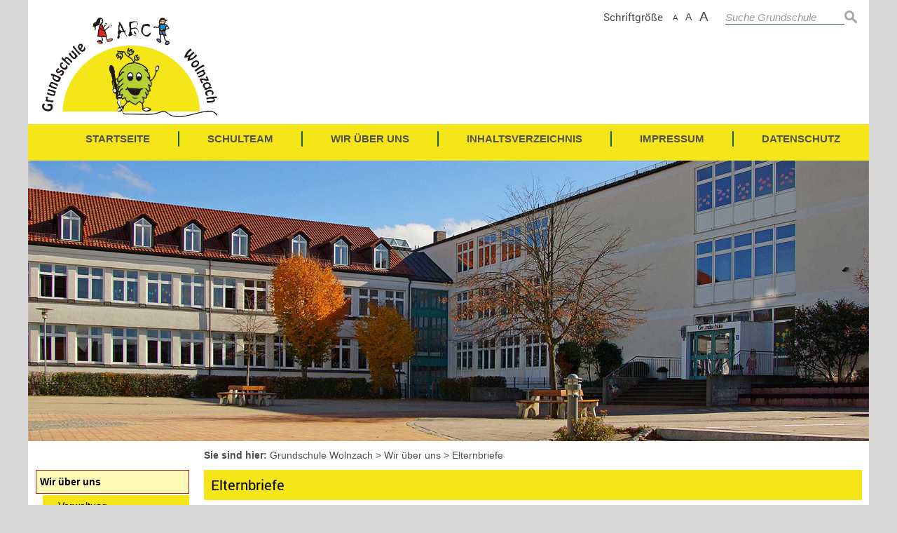

--- FILE ---
content_type: text/html; charset=UTF-8
request_url: https://www.gs-wolnzach.de/elternbriefe-1
body_size: 4948
content:
 <!DOCTYPE html><html lang="de"><head><meta charset="UTF-8"><meta name="generator" content="Open2C - Kinetiqa GmbH - www.kinetiqa.de"><meta name="viewport" content="width=device-width,initial-scale=1,shrink-to-fit=no"><link rel="canonical" href="/elternbriefe"><meta class="swiftype" name="description" data-type="string" content="Elternbriefe"><title>Elternbriefe - Markt Wolnzach</title><link rel="shortcut icon" type="image/x-icon" href="/favicon.ico"><link rel="stylesheet" href="/plugins/imagerotation_jsonly/static/imgrotation-js.3ed814b1709e5768b43454321fde6691.css"><link rel="stylesheet" href="/static/vendor/nivo-slider/nivo-slider.1a9a7df140e3348a5f7f1a5cd9382414.css"><link rel="stylesheet" href="/plugins/eventcalendar/templates/eventcalendar.0ab465b9eff39f70e6d2fa968aa3780d.css"><link rel="stylesheet" media="screen" href="/themes/quickstart/style.7b00ec858ec5ba8d60f772049ff9d73a.css"><link rel="stylesheet" media="print" href="/themes/quickstart/print.22b2be507da00d74c4f11eaa42bce1b8.css"><link rel="stylesheet" media="screen" href="/themes/Grundschule_2018/style.0455bfbb8513445b14c01a6f80ae5f15.css"><link rel="stylesheet" media="print" href="/themes/Grundschule_2018/print.22b2be507da00d74c4f11eaa42bce1b8.css"><link rel="stylesheet" href="/static/css/off-canvas.2def15946d66cd359436b170120ca687.css"><link rel="stylesheet" href="/static/vendor/font-awesome/css/font-awesome.min.269550530cc127b6aa5a35925a7de6ce.css"><link rel="alternate" type="application/rss+xml" title="Veranstaltungskalender" href="/export/rss.php?id=3"><script>var site_url="/",site_address="https://www.wolnzach.de",lang="de",nid="594",oid="8245",cb_url="/static/vendor/jquery-plugins/colorbox/colorbox.a9d8661d59f0210a43d9576c33125fa3.css",user=null,$=(function(w){var x=[],z=setInterval(function(){if("jQuery" in w){$.each(x,function(){$(this)});clearInterval(z)}},30);return function(y){x.push(y)}})(this)</script><!--

  Dieser Internetauftritt wird mit Open2C verwaltet.

                      http://www.open2c.de

  Open2C ist freundlich zu Suchmaschinen und Designern, flexibel,
  leicht zu bedienen und 'responsive' auf Smartphones und Tablets.

-->
<!-- Piwik -->
<script type="text/javascript">
  var _paq = _paq || [];
  _paq.push(['trackPageView']);
  _paq.push(['enableLinkTracking']);
  (function() {
    var u="//www.wolnzach.de/piwik/";
    _paq.push(['setTrackerUrl', u+'piwik.php']);
    _paq.push(['setSiteId', '1']);
    var d=document, g=d.createElement('script'), s=d.getElementsByTagName('script')[0];
    g.type='text/javascript'; g.async=true; g.defer=true; g.src=u+'piwik.js'; s.parentNode.insertBefore(g,s);
  })();
</script>
<noscript><p><img src="//www.wolnzach.de/piwik/piwik.php?idsite=1" style="border:0;" alt="" /></p></noscript>
<!-- End Piwik Code -->

</head><body id="body8245-594" class="objid-8245 navid-594 parentid-185 site-type_2"><div id="top"></div><div class="global container" id="global"><p class="a11y-hidden jumpmarks noprint"><a href="#main" accesskey="c">Zum Inhalt</a>, <a href="#mainnavigation" accesskey="n">zur Navigation</a> oder <a href="/startseite2" accesskey="s">zur Startseite</a> springen.</p><p class="print"><b>Markt Wolnzach</b> | Online: https://www.wolnzach.de/</p><div class="hd noprint" id="header" role="banner"><div class="block_container pos_header" data-pos="header"><form class="bk  bk--type-search_standard bk--first bk--odd bk--tool bk--search search noprint" role="search" method="get" action="/suchergebnisse-grundschule?app=search"><p><input type="text" name="q" id="searchbox" class="search__input" size="11" placeholder="Suche Grundschule" maxlength="150" tabindex="3" required="required" aria-required="true"><input type="hidden" name="app" value="search"><input type="hidden" name="lang" value="de"><button type="submit" class="search__submit"><span>suchen</span></button></p></form><div class="bk  bk--type-fontsizeblock bk--even bk--tool fontsize noprint"><h4 class="bk__header fontsize__header">Schriftgröße</h4><p class="fontsize__body"><a href="?o2c_fs=-2" class="button button--lined fontsize__button fontsize__down" rel="nofollow" title="kleine Schrift"><small>A</small></a> <a href="?o2c_fs=0" class="button button--lined fontsize__button fontsize__std" rel="nofollow" title="normale Schrift">A</a> <a href="?o2c_fs=2" class="button button--lined fontsize__button fontsize__up" rel="nofollow" title="große Schrift"><span class="delta">A</span></a></p></div><div class="bk  bk--type-htmlblock bk--odd bk--html "><div class="bk  bk--type-logo bk--even hN logo logo--graphic" id="logo" itemscope="" itemtype="http://schema.org/Organization">
<a itemprop="url" href="/startseite-grundschule"><img itemprop="logo" src="/images/2018/Dec/04/8187.1c34a082c6a14e02759eb9adf075aec2.png" alt="Grundschule Wolnzach" title="Grundschule Wolnzach"></a></div></div><div class="bk  bk--type-multileveldropdown bk--even bk--multileveldropdown noprint ">
  <div class="wrapper_ebene0"><ul class="ebene0"><li class=nav__node--n-207><a href="baustelle-grundschule" ><span>Startseite</span></a></li><li class=nav__node--n-190><a href="Schulteam.n190.html" ><span>Schulteam</span></a><div class="wrapper_ebene1"><ul class="ebene1"><li class=nav__node--n-192><a href="Schulleitung.n192.html" ><span>Schulleitung</span></a></li><li class=nav__node--n-296><a href="Lehrerteam.n296.html" ><span>Lehrerteam</span></a></li><li class=nav__node--n-195><a href="Beratung.n195.html" ><span>Beratung</span></a></li></ul></div class="wrapper_ebene2"></li><li class=nav__node--n-185><a href="Verwaltung.n187.html" ><span>Wir über uns</span></a><div class="wrapper_ebene1"><ul class="ebene1"><li class=nav__node--n-187><a href="Verwaltung.n187.html" ><span>Verwaltung</span></a></li><li class=nav__node--n-303><a href="Schulprofil.n303.html" ><span>Schulprofil</span></a></li><li class=nav__node--n-188><a href="offene-ganztagesschule" ><span>Offene Ganztagesschule</span></a></li><li class=nav__node--n-189><a href="Hort.n189.html" ><span>Hort</span></a></li><li class=nav__node--n-502><a href="busfahrplaene-1" ><span>Busfahrpläne</span></a></li><li class=nav__node--n-594><a href="elternbriefe" ><span>Elternbriefe</span></a></li><li class=nav__node--n-614><a href="elternbeirat" ><span>Elternbeirat</span></a></li></ul></div class="wrapper_ebene2"></li><li class=nav__node--n-586><a href="inhaltsverzeichnis-grundschule" ><span>Inhaltsverzeichnis</span></a></li><li class=nav__node--n-202><a href="Impressum.n202.html" ><span>Impressum</span></a></li><li class=nav__node--n-569><a href="datenschutz-3" ><span>Datenschutz</span></a></li></ul></div class="wrapper_ebene1"></div></div></div><div class="site container" id="site"><div class="block_container pos_top" data-pos="top"><div class="slider-wrapper pl-imagerotation-root noprint">
  <div id="nivo-slider-61768777777102" class="nivoSlider" style="height:400px">
    <img src="/images/2018/Dec/04/8180.a107c176c9660d050d3211c572fd92de.jpg" alt="Header Grundschule Wolnzach (1)" width="1200" height="400"><img src="/images/2016/Sep/16/5724.34228baa1acb4e087769db92eed555b9.jpg" alt="Anton Mirwald / Wolnzach_009.jpg – Wolnzach_009-slider" width="1200" height="400"><img data-src="/images/2018/Dec/04/8184.afabd6cccd3330b227fe5a15da589655.jpg" alt="Header Grundschule Wolnzach (5)" width="1200" height="400"><img data-src="/images/2018/Dec/04/8181.7dcf41d09c1f8dccae6ab70f8ee432ee.jpg" alt="Header Grundschule Wolnzach (2)" width="1200" height="400"><img data-src="/images/2018/Dec/04/8183.090eddf793c31be024bb5e24818b26f1.jpg" alt="Header Grundschule Wolnzach (4)" width="1200" height="400"><img data-src="/images/2016/Sep/16/5725.33379de6e98dee6a357f8e4ec747f863.jpg" alt="Anton Mirwald / Wolnzach_015.jpg – Wolnzach_015-slider" width="1200" height="400"><img src="/images/2018/Dec/04/8182.b6a11172a1e53fd677351486c78d72cf.jpg" alt="Header Grundschule Wolnzach (3)" width="1200" height="400">  </div>
</div>
</div><div class="cc main cc--no_sidebar"><div class="co co-aside" id="left" role="complementary"><div class="ci"><div class="block_container pos_left" data-pos="left"><div class="bk  bk--type-mainnavigation bk--first bk--odd bk--navigation bk--navigation-58"><div role="navigation" id="mainnavigation" class="nav nav--dir-vertical nav--style-mainnavigation nav--group-58"><ul class="nav__main"><li class="nav__node nav__node--l1 nav__node--n-829 nav__node--allfirst nav__node--first nav__node--last nav__node--has-sub nav__node--opened"><a href="/startseite-intranet" class="nav__link nav__link--l1 nav__link--opened"><span class="nav__label">Intranet</span></a><ul class="nav__sub nav__sub--l1"><li class="nav__node nav__node--l2 nav__node--n-830 nav__node--first nav__node--last nav__node--opened"><a href="/startseite-intranet" class="nav__link nav__link--l2 nav__link--opened"><span class="nav__label">Startseite</span></a></li></ul></li><li class="nav__node nav__node--l1 nav__node--n-207 nav__node--first nav__node--opened"><a href="/Startseite.n207.html" class="nav__link nav__link--l1 nav__link--opened"><span class="nav__label">Startseite</span></a></li><li class="nav__node nav__node--l1 nav__node--n-190 nav__node--opened"><a href="/Schulteam.n190.html" class="nav__link nav__link--l1 nav__link--opened"><span class="nav__label">Schulteam</span></a></li><li class="nav__node nav__node--l1 nav__node--n-185 nav__node--has-sub nav__node--selected"><a href="/Verwaltung.n187.html" class="nav__link nav__link--l1 nav__link--selected"><span class="nav__label">Wir über uns</span></a><ul class="nav__sub nav__sub--l1"><li class="nav__node nav__node--l2 nav__node--n-187 nav__node--first nav__node--opened"><a href="/Verwaltung.n187.html" class="nav__link nav__link--l2 nav__link--opened"><span class="nav__label">Verwaltung</span></a></li><li class="nav__node nav__node--l2 nav__node--n-303 nav__node--opened"><a href="/Schulprofil.n303.html" class="nav__link nav__link--l2 nav__link--opened"><span class="nav__label">Schulprofil</span></a></li><li class="nav__node nav__node--l2 nav__node--n-188 nav__node--opened"><a href="/offene-ganztagesschule" class="nav__link nav__link--l2 nav__link--opened"><span class="nav__label">Offene Ganztagesschule</span></a></li><li class="nav__node nav__node--l2 nav__node--n-189 nav__node--opened"><a href="/Hort.n189.html" class="nav__link nav__link--l2 nav__link--opened"><span class="nav__label">Hort</span></a></li><li class="nav__node nav__node--l2 nav__node--n-502 nav__node--opened"><a href="/busfahrplaene-1" class="nav__link nav__link--l2 nav__link--opened"><span class="nav__label">Busfahrpläne</span></a></li><li class="nav__node nav__node--l2 nav__node--n-594 nav__node--selected"><a href="/elternbriefe" class="nav__link nav__link--l2 nav__link--selected"><span class="nav__label">Elternbriefe</span></a></li><li class="nav__node nav__node--l2 nav__node--n-614 nav__node--last nav__node--opened"><a href="/elternbeirat" class="nav__link nav__link--l2 nav__link--opened"><span class="nav__label">Elternbeirat</span></a></li></ul></li><li class="nav__node nav__node--l1 nav__node--n-586 nav__node--opened"><a href="/inhaltsverzeichnis-grundschule" class="nav__link nav__link--l1 nav__link--opened"><span class="nav__label">Inhaltsverzeichnis</span></a></li><li class="nav__node nav__node--l1 nav__node--n-202 nav__node--opened"><a href="/Impressum.n202.html" class="nav__link nav__link--l1 nav__link--opened"><span class="nav__label">Impressum</span></a></li><li class="nav__node nav__node--l1 nav__node--n-569 nav__node--last nav__node--opened"><a href="/datenschutz-3" class="nav__link nav__link--l1 nav__link--opened"><span class="nav__label">Datenschutz</span></a></li></ul></div></div></div></div></div><div class="co co-middle co-wide" id="main" role="main"><div class="ci"><div class="block_container pos_middle" data-pos="middle"><p class="bk  bk--type-breadcrumb bk--first bk--odd bk--breadcrumb breadcrumb noprint"><b class="bk__header breadcrumb__header">Sie sind hier:</b> <span class="breadcrumb__list"><span class="breadcrumb__item" itemscope itemtype="http://data-vocabulary.org/Breadcrumb"><a href="/baustelle-grundschule" itemprop="url"><span itemprop="title">Grundschule Wolnzach</span></a><span class="breadcrumb__sep">&nbsp;&gt;&nbsp;</span></span><span class="breadcrumb__item" itemscope itemtype="http://data-vocabulary.org/Breadcrumb"><a href="/Verwaltung.n187.html" itemprop="url"><span itemprop="title">Wir über uns</span></a><span class="breadcrumb__sep">&nbsp;&gt;&nbsp;</span></span><span class="breadcrumb__item" itemscope itemtype="http://data-vocabulary.org/Breadcrumb"><a href="/elternbriefe" itemprop="url"><span itemprop="title">Elternbriefe</span></a></span></span></p><div class="bk  bk--type-frontendapp bk--last bk--even bk--app"><div class="app app--detail"><div class="dt  h-entry detail--o-8245 detail--obj-article article" role="article"><h1 class="dt__title entry-title">Elternbriefe</h1><div class="dt__fig hmedia" style="width:240px"><a rel="enclosure" class="lightbox dt__figlink" href="/images/2019/Jan/18/l_8248.2c7705c475b957bd75cbf4b6d65fac96.jpg"><img src="/images/2019/Jan/18/l_8248.2c7705c475b957bd75cbf4b6d65fac96.jpg" alt="Hopfi" title="Hopfi" class="photo dt__figimg" width="240"></a></div><div class="dt__content entry-content"><p>Elternbriefe/-informationen werden ausschließlich über den Schulmanager versandt.</p></div></div></div></div></div></div></div></div><div class="block_container pos_bottom" data-pos="bottom"></div></div><div class="ft" id="footer" role="contentinfo"><div class="block_container pos_footer" data-pos="footer"><div class="bk  bk--type-teaser_article_text_only bk--first bk--odd teaser teaser--dyn teaser--dyn-fulltext teaser--o-8179 "><div id="" style="" class="row ac ac--multicolumn ac-multicolumn235 "><div class="span4"><h3>Quicklinks</h3>
<ul>
<li><a class="o2c_navigation_link" href="inhaltsverzeichnis-grundschule">Inhaltsverzeichnis </a></li>
<li><a class="o2c_navigation_link" href="Impressum.n202.html" rel="internal">Impressum</a></li>
<li><a class="o2c_navigation_link" href="datenschutz-3">Datenschutz</a></li>
</ul></div><div class="span4"><h3 style="text-align: center;">Grundschule Wolnzach</h3>
<p style="text-align: center;"><span class="street-address">Preysingstraße 15</span><br /> 85283 Wolnzach</p>
<p style="text-align: center;"><i class="fa fa-phone"></i> 08442 3562<br /> <i class="fa fa-fax"></i> 08442 915406<br /> <i class="fa fa-envelope"></i> <a class="external" href="mailto:info@gs-wolnzach.de" target="_blank" rel="external">info@gs-wolnzach.de</a><br /><i class="fa fa-globe"></i> <a class="external" href="http://www.gs-wolnzach.de" target="_blank" rel="external">www.gs-wolnzach.de</a></p></div><div class="span4"><h3 style="text-align: right;">Sprechzeiten Sekretariat</h3>
<table style="width: 100%; float: right;" cellspacing="0" cellpadding="5">
<tbody>
<tr>
<td style="width: 50%; text-align: right; vertical-align: top;">Montag bis Freitag</td>
<td style="width: 50%; text-align: right; vertical-align: top;">07.30 Uhr – 12:00 Uhr</td>
</tr>
</tbody>
</table></div></div></div></div></div></div><script src="/static/vendor/jquery/jquery.c9f5aeeca3ad37bf2aa006139b935f0a.js"></script><script src="/static/vendor/nivo-slider/jquery.nivo-slider.a754691a52d2ce6dc50dea6903bc496e.js"></script><script>
$(window).on("load", function(event) {
  var width,
      height = 1000;
  
  $("#nivo-slider-61768777777102")
    .each(function() {
      width = $(this).width();
    })
    .find("img")
      .each(function() {
        height = Math.min($(this).height()*width/$(this).width(), height);
      })
    .end()
    .height(height)
    .nivoSlider({
      effect: "random",
      slices: 15,
      boxCols: 8,
      boxRows: 4,
      animSpeed: 1500,
      pauseTime: 7000,
      startSlide: 0,
      directionNav: false,
      controlNav: false,
      controlNavThumbs: false,
      controlNavThumbsFromRel: false,
      controlNavThumbsSearch: ".jpg",
      controlNavThumbsReplace: "_thumb.jpg",
      keyboardNav: false,
      pauseOnHover: true,
      manualAdvance: false,
      captionOpacity: 0.8,
      prevText: "",
      nextText: "",
      afterChange: function() {
        var $slider = $(this),
            $img = $slider.children("img");
        $img
          .filter("[data-src]")
          .filter(":first,:last")
          .each(function() {
            this.src = this.getAttribute("data-src");
            this.removeAttribute("data-src");
          });
      }
    });
});
        </script><script src="/static/vendor/jquery-plugins/colorbox/jquery.colorbox-min.663dd01c8e3859c4aa97cf088c49a64e.js"></script><script src="/static/js/o2c.bad5f4d8bfa02cdacfb1d0e2ca022c6a.js"></script><script src="/static/js/off-canvas.cf110701fd1498b92f4f7c3a9bf7f530.js"></script><script src="/themes/Grundschule_2018/quickstart.5db2ad1255fdc4f14a9dfc7fe4f60f37.js"></script></body></html>

--- FILE ---
content_type: text/css; charset=utf-8
request_url: https://www.gs-wolnzach.de/themes/quickstart/style.7b00ec858ec5ba8d60f772049ff9d73a.css
body_size: 13761
content:
@charset "utf-8";/*Generated by Open2C. Don't edit manually!*/
/*! normalize.css 2012-03-11T12:53 UTC - http://github.com/necolas/normalize.css */article,aside,details,figcaption,figure,footer,header,hgroup,nav,section,summary{display:block}audio,canvas,video{display:inline-block;*display:inline;*zoom:1}audio:not([controls]){display:none;height:0}[hidden]{display:none}html{-ms-text-size-adjust:100%;-webkit-text-size-adjust:100%;font-size:100%}button,html,input,select,textarea{font-family:Arial,Helvetica Neue,Helvetica,sans-serif}body{margin:0}a:focus{outline:thin dotted}a:active,a:hover{outline:0}h1{font-size:2em;margin:.67em 0}h2{font-size:1.5em;margin:.83em 0}h3{font-size:1.17em;margin:1em 0}h4{font-size:1em;margin:1.33em 0}h5{font-size:.83em;margin:1.67em 0}h6{font-size:.75em;margin:2.33em 0}abbr[title]{border-bottom:1px dotted}b,strong{font-weight:700}blockquote{margin:1em 40px}dfn{font-style:italic}mark{background:#ff0;color:#000}p,pre{margin:1em 0}code,kbd,pre,samp{font-family:Monaco,Consolas,Lucida Console,monospace;_font-family:courier new,monospace;font-size:1em}pre{white-space:pre;white-space:pre-wrap;word-wrap:break-word}q{quotes:none}q:after,q:before{content:"";content:none}small,sub,sup{font-size:75%}sub,sup{line-height:0;position:relative;vertical-align:baseline}sup{top:-.5em}sub{bottom:-.25em}dl,menu,ol,ul{margin:0 0 .75em}dd{margin:0 0 0 40px}menu,ol,ul{padding:0 0 0 40px}nav ol,nav ul{list-style:none;list-style-image:none}img{-ms-interpolation-mode:bicubic;border:0}svg:not(:root){overflow:hidden}figure,form{margin:0}fieldset{border:1px solid rgba(0,0,0,.25);margin:0 2px;padding:.35em .625em .75em}legend{border:0;*margin-left:-7px;padding:0;white-space:normal}button,input,select,textarea{font-size:100%;margin:0;vertical-align:baseline;*vertical-align:middle}button,input{line-height:normal}button,input[type=button],input[type=reset],input[type=submit]{-webkit-appearance:button;cursor:pointer;*overflow:visible}button[disabled],input[disabled]{cursor:default}input[type=checkbox],input[type=radio]{box-sizing:border-box;*height:13px;padding:0;*width:13px}input[type=search]{-webkit-appearance:textfield;box-sizing:content-box}input[type=search]::-webkit-search-cancel-button,input[type=search]::-webkit-search-decoration{-webkit-appearance:none}button::-moz-focus-inner,input::-moz-focus-inner{border:0;padding:0}textarea{overflow:auto;vertical-align:top}table{border-collapse:collapse;border-spacing:0}
/*!/normalize*/html{overflow-y:scroll}body{margin:0 auto}p,pre{margin:0 0 .75em}blockquote{margin:.75em 0}hr{background-color:#000;border:none;color:#000;height:1px;margin:0 0 .75em}.hidden{display:none}.a11y-hidden{clip:rect(1px 1px 1px 1px);clip:rect(1px,1px,1px,1px);left:-1px;position:absolute!important;top:-1px}.a11y-hidden.a11y-hidden--focus,.a11y-hidden:focus{clip:auto}.print{display:none}.hN{display:block;font-weight:700}.cf{*zoom:1}.cf:after,.cf:before{content:"";display:table;line-height:0}.cf:after{clear:both}.pull-left{float:left}.pull-right{float:right}.bulletless{list-style:none;list-style-image:none;padding-left:0}.teaser__fig{float:left;margin:0 1.5em .75em 0}.teaser__figimg{vertical-align:top}.logo{font-size:2.36859em;line-height:1.26657}.teaser__title{font-size:1.333em;line-height:1.12528}.pag__item--next .pag__link span,.pag__item--prev .pag__link span,.teaser__status{font-size:.75019em;line-height:1.9995}a{text-decoration:none}a:focus,a:hover{text-decoration:underline}.container,.global{margin-left:auto;margin-right:auto;*zoom:1}.container:after,.container:before,.global:after,.global:before{content:"";display:table;line-height:0}.container:after,.global:after{clear:both}.global{margin-bottom:3em;max-width:1200px}.jumpmarks{color:#000;transition:background .75s}.jumpmarks.a11y-hidden--focus{background:#fff;background:hsla(0,0%,100%,.5)}.ft{padding:.75em}
/*!column technique: http://www.tjkdesign.com/articles/float-less_css_layouts.asp*/.cc{display:table;table-layout:fixed;width:100%}.co{display:table-cell;overflow-x:hidden;vertical-align:top;width:60%}.co-aside{width:20%}.co-wide{width:80%}*+html .co{display:inline;min-height:expression($(this).parent().setColumnHeight("auto"));_overflow-x:hidden;_word-wrap:break-word;zoom:1}.ci{padding:.75em}.row{margin-left:-2.08333%;*zoom:1}.row:after,.row:before{content:"";display:table;line-height:0}.row:after{clear:both}.span1,.span2,.span3,.span4,.span5,.span6,.span7,.span8,.span9,.span10,.span11,.span12{float:left;margin-left:2.08333%;min-height:1px}.pull-right.span1,.pull-right.span2,.pull-right.span3,.pull-right.span4,.pull-right.span5,.pull-right.span6,.pull-right.span7,.pull-right.span8,.pull-right.span9,.pull-right.span10,.pull-right.span11,.pull-right.span12{float:right}.span1{width:6.25%}.offset0{margin-left:2.08333%}.span2{width:14.58333%}.offset1{margin-left:10.41667%}.span3{width:22.91667%}.offset2{margin-left:18.75%}.span4{width:31.25%}.offset3{margin-left:27.08333%}.span5{width:39.58333%}.offset4{margin-left:35.41667%}.span6{width:47.91667%}.offset5{margin-left:43.75%}.span7{width:56.25%}.offset6{margin-left:52.08333%}.span8{width:64.58333%}.offset7{margin-left:60.41667%}.span9{width:72.91667%}.offset8{margin-left:68.75%}.span10{width:81.25%}.offset9{margin-left:77.08333%}.span11{width:89.58333%}.offset10{margin-left:85.41667%}.span12{width:97.91667%}.offset11{margin-left:93.75%}.nav__main,.nav__node,.nav__sub{list-style:none;margin:0;padding:0}.nav__main{*zoom:1}.nav__main:after,.nav__main:before{content:"";display:table;line-height:0}.nav__main:after{clear:both}.nav__link{background-position:0 0;background-repeat:no-repeat;display:block;padding:.375em}.nav__link--graphical{line-height:0}.nav__img{vertical-align:top}.nav--dir-vertical .nav__sub{margin-left:.75em}.nav--dir-horizontal{text-align:center}.nav--dir-horizontal .nav__link,.nav--dir-horizontal .nav__node,.nav--dir-horizontal .nav__sub{display:inline}.nav--dir-horizontal .nav__node{padding-left:.75em}.nav--dir-horizontal.nav--style-topnavigation .nav__link,.nav--dir-horizontal.nav--style-topnavigation .nav__node{display:block}.nav--dir-horizontal.nav--style-topnavigation .nav__link--l1,.nav--dir-horizontal.nav--style-topnavigation .nav__node--l1{float:left}.nav--dir-horizontal.nav--style-topnavigation .nav__node{position:relative;text-align:left}.nav--dir-horizontal.nav--style-topnavigation .nav__node.hover>.nav__sub,.nav--dir-horizontal.nav--style-topnavigation .nav__node:hover>.nav__sub{display:block}.nav--dir-horizontal.nav--style-topnavigation .nav__sub{background:#fff;box-shadow:2px 2px 2px rgba(0,0,0,.5);display:none;left:0;min-width:15em;position:absolute;top:100%;z-index:100}.nav--dir-horizontal.nav--style-topnavigation .nav__sub .nav__sub{left:100%;top:0;z-index:101}.pag{list-style:none;margin:1em 0 1em -1px;padding:0;text-align:center}.pag__item{display:inline-block;*display:inline;height:2em;line-height:2em;margin-left:1px;min-width:2em;zoom:1}.pag__item--prev{float:left}.pag__item--next{float:right}.pag__link{background-color:#f6f6f6;background-color:rgba(0,0,0,.05);display:block}.pag__item--next .pag__link,.pag__item--prev .pag__link{padding:0 .2em}.msg,.msg--error,.msg--info,.msg--mute,.msg--success,.msg--warning{border-radius:1px;border-style:solid;border-width:1px;margin:0 0 .75em;padding:.75em;text-shadow:0 1px hsla(0,0%,100%,.5)}.msg--error p,.msg--info p,.msg--mute p,.msg--success p,.msg--warning p,.msg p{margin:0}.msg--error p+p,.msg--info p+p,.msg--mute p+p,.msg--success p+p,.msg--warning p+p,.msg p+p{margin-top:.75em}.msg--error a,.msg--info a,.msg--mute a,.msg--success a,.msg--warning a,.msg a{color:inherit;text-decoration:underline}.msg--error a:hover,.msg--info a:hover,.msg--mute a:hover,.msg--success a:hover,.msg--warning a:hover,.msg a:hover{opacity:.75}.error,.msg--error{background-color:#f2dede;border-color:#eed3d7;color:#b94a48}.msg--warning,.warning{background-color:#fcf8e3;border-color:#fbeed5;color:#c09853}.info,.msg--info{background-color:#d9edf7;border-color:#bce8f1;color:#3a87ad}.msg--success,.success{background-color:#dff0d8;border-color:#d6e9c6;color:#468847}.msg--mute,.mute{background-color:#f3f3f3;border-color:#ebebeb;color:#888}.teaser{border-bottom:1px solid rgba(0,0,0,.25);margin-bottom:1.5em;padding-bottom:.75em;*zoom:1}.teaser:after,.teaser:before{content:"";display:table;line-height:0}.teaser:after{clear:both}.teaser--last{border-bottom:none;margin-bottom:0}.teaser__title{margin-bottom:.56264em}.teaser__title__image{vertical-align:middle}.teaser--dyn,.teaser__abstract{margin:0 0 .75em}.teaser--dyn{border-bottom:1px solid rgba(0,0,0,.25);padding:0}.teaser--dyn.bk--last{border-bottom:none}.teaser--dyn.teaser--obj-image .teaser__abstract{line-height:0}.teaser__fig{display:block}.bk--row .teaser__fig{float:none;margin-right:0;margin-top:0;width:auto}.teaser__figimg{max-width:100%}.teaser__status{margin:0 0 .99975em}.teaser__status li{display:inline}.teaser__status li:after{content:" / "}.teaser__status li:last-child:after{content:none}.objleft,.picleft,.picmidleft,.picrwdleft{float:left;text-align:left}.objright,.picmidright,.picright,.picrwdright{float:right;text-align:right}.picrwdleft,.picrwdright{height:auto;max-width:100%}.objleft{margin:0 .75em 2px 0}.objright{margin:0 0 2px .75em}.picleft,.picrwdleft{margin:3px .75em 2px 0}.picright,.picrwdright{margin:3px 0 2px .75em}.picmidleft{margin:.75em .75em 2px 0}.picmidright{margin:.75em 0 2px .75em}.special_bg1{background-color:#c4dcf9}.special_bg2{background-color:#81b4f1}.special_g1{background-color:#efefef}.special_g2{background-color:#eee}.special_g3{background-color:#dfdfdf}.special_g4{background-color:#cfcfcf}.special_font12_white{color:#fff;font-size:1em;line-height:1.5}.special_font14_white{color:#fff;font-size:1.17em;line-height:1.28205}.special_font16_white{color:#fff;font-size:1.333em;line-height:1.12528}.special_font14{color:#183a63;font-size:1.17em;line-height:1.28205}.special_font16{color:#183a63;font-size:1.333em;line-height:1.12528}.special_border1{border:1px solid #ccc}.special_border2{border:1px solid #183a63}.indent1{padding-left:2em}.indent2{padding-left:4em}.indent3{padding-left:6em}.indent4{padding-left:8em}.indent5{padding-left:10em}.indent6{padding-left:12em}.indent7{padding-left:14em}.indent8{padding-left:16em}.indent9{padding-left:18em}.nivoSlider{background:url(../../static/vendor/nivo-slider/themes/default/loading.gif) no-repeat 50%;position:relative}.nivoSlider img{display:none;left:0;position:absolute;top:0}.nivoSlider a{border:0;display:block}.nivo-controlNav,.nivo-directionNav{display:none}.nivo-main-image{height:auto}.co-aside .bk{margin-bottom:1.5em}.auth__label{display:inline-block;*display:inline;min-width:100px;zoom:1}.auth__input{max-width:300px;width:100%}.bk--authorprofile{*zoom:1}.bk--authorprofile:after,.bk--authorprofile:before{content:"";display:table;line-height:0}.bk--authorprofile:after{clear:left}.bk--row__header{margin-left:2.08333%}@media (max-width:767px){.bk--row__header{margin-left:0}}.content-group .teaser{border-width:1px}.content-group .teaser--last{border-width:0}.bk--featured_images{margin-bottom:.75em}.indexhead{margin-bottom:1.5em}.indexhead__fig{width:100%}.indexhead__fig td{vertical-align:top}.indexhead__figimg{width:200px}.indexhead__figtext{padding-left:.75em;width:100%}.indexhead__figtext,.indexhead__header,.indexhead__text{background-color:transparent;background-position:0 0;background-repeat:repeat}.indexhead__header{margin-bottom:0}.indexhead__pic img{max-width:100%}.langselect__list{list-style:none;padding-left:0;*zoom:1}.langselect__list:after,.langselect__list:before{content:"";display:table;line-height:0}.langselect__list:after{clear:both}.langselect__option{float:left;padding-right:.75em}.langselect__option:last-child{padding-right:0}.logo a{display:block;line-height:2em;padding:.31664em}.logo--graphic a{line-height:0;padding:0}.logo--graphic img{vertical-align:top}.search__input{max-width:300px;width:100%}.button--lined.button,button.button--lined,input.button--lined[type=button],input.button--lined[type=reset],input.button--lined[type=submit]{line-height:1.5em;vertical-align:top}.button img,button img,input[type=button] img,input[type=reset] img,input[type=submit] img{vertical-align:middle}.button,button,input[type=button],input[type=reset],input[type=submit]{-moz-user-select:none;-ms-user-select:none;-webkit-appearance:none;-webkit-user-select:none;border-style:solid;border-width:1px;box-sizing:content-box;cursor:pointer;display:inline-block;*display:inline;font:normal 1em/1.5 Arial,Helvetica Neue,Helvetica,sans-serif;height:1.5em;*height:auto;margin:0;outline:none;overflow:visible;padding:.125em .5em .0625em;position:relative;text-align:center;text-decoration:none;transition-duration:.6s;transition-property:border-color,box-shadow;user-select:none;vertical-align:baseline;*vertical-align:middle;zoom:1}.button::-moz-focus-inner,button::-moz-focus-inner,input[type=button]::-moz-focus-inner,input[type=reset]::-moz-focus-inner,input[type=submit]::-moz-focus-inner{border:0;padding:0}.button,button,input[type=button],input[type=reset],input[type=submit]{background:#ccc;background-image:linear-gradient(top,hsla(0,0%,100%,.5),hsla(0,0%,100%,0));border-color:rgba(0,0,0,.2) rgba(0,0,0,.2) rgba(0,0,0,.4);border-radius:.125em;box-shadow:0 1px 2px rgba(0,0,0,.2),inset 2px 0 0 -1px hsla(0,0%,100%,.2),inset -2px 0 0 -1px hsla(0,0%,100%,.2),inset 0 2px 0 -1px hsla(0,0%,100%,.5);color:#111;filter:progid:DXImageTransform.Microsoft.gradient(startColorstr="#80FFFFFF",endColorstr="#00FFFFFF");text-shadow:0 1px hsla(0,0%,100%,.85)}.button:focus,.button:hover,button:focus,button:hover,input:focus[type=button],input:focus[type=reset],input:focus[type=submit],input:hover[type=button],input:hover[type=reset],input:hover[type=submit]{background:#bbb;background-image:radial-gradient(center top,hsla(0,0%,100%,.4) 0,hsla(0,0%,100%,0) 100%),linear-gradient(top,hsla(0,0%,100%,.5),hsla(0,0%,49.8%,0));border-color:#abd #abd #98a9cb;box-shadow:0 1px 2px rgba(0,0,0,.1),0 0 3px #acf,inset 2px 0 0 -1px hsla(0,0%,100%,.2),inset -2px 0 0 -1px hsla(0,0%,100%,.2),inset 0 2px 0 -1px hsla(0,0%,100%,.67);color:#012;filter:progid:DXImageTransform.Microsoft.gradient(startColorstr="#80FFFFFF",endColorstr="#007F7F7F");text-shadow:0 1px rgba(170,206,242,.75)}.button:active,button:active,input:active[type=button],input:active[type=reset],input:active[type=submit]{background-image:linear-gradient(top,hsla(0,0%,49.8%,0),hsla(0,0%,100%,.5));border-color:#acf;box-shadow:0 1px 0 hsla(0,0%,100%,.1),0 0 3px #acf,inset 0 1px hsla(0,0%,100%,.7),inset 0 0 0 1 rgba(0,0,0,.15);color:#024;filter:progid:DXImageTransform.Microsoft.gradient(startColorstr="#007F7F7F",endColorstr="#80FFFFFF")}.button[disabled],.disabled.button,button.disabled,button[disabled],input.disabled[type=button],input.disabled[type=reset],input.disabled[type=submit],input[disabled][type=button],input[disabled][type=reset],input[disabled][type=submit]{-ms-filter:progid:DXImageTransform.Microsoft.Alpha(Opacity=50);background:#ccc;background-image:linear-gradient(top,hsla(0,0%,100%,.5),hsla(0,0%,100%,0));border-color:rgba(0,0,0,.2) rgba(0,0,0,.2) rgba(0,0,0,.4);box-shadow:0 1px 2px rgba(0,0,0,.2),inset 2px 0 0 -1px hsla(0,0%,100%,.2),inset -2px 0 0 -1px hsla(0,0%,100%,.2),inset 0 2px 0 -1px hsla(0,0%,100%,.5);color:#111;cursor:default;filter:alpha(opacity=50);filter:progid:DXImageTransform.Microsoft.gradient(startColorstr="#80FFFFFF",endColorstr="#00FFFFFF");opacity:.5;text-shadow:0 1px hsla(0,0%,100%,.85)}.form__field{margin:0 0 .75em;padding-bottom:.6875em;*zoom:1}.form__field:after,.form__field:before{content:"";display:table;line-height:0}.form__field:after{clear:left}.form__field p{margin:0}.form__field .legend{line-height:1.5;margin:0 0 .75em;padding:.2em 0 0;width:100%}.form__field .label{clear:left;float:left;line-height:1.5;margin:0;padding:.2em 3% 0 0;width:22%}.form__field .mce-tinymce,.form__field input[type=date],.form__field input[type=datetime],.form__field input[type=email],.form__field input[type=number],.form__field input[type=password],.form__field input[type=search],.form__field input[type=tel],.form__field input[type=text],.form__field input[type=url],.form__field select,.form__field textarea{width:75%}.form__field .mce-tinymce{margin-left:25%}.form__field .sep{border-left:1px solid rgba(0,0,0,.25);display:inline-block;height:1.2em;margin:0 .4em 0 .5em;overflow:hidden;vertical-align:middle;width:0}.form__field--rate .label{padding-right:0;width:auto}.form__field--rate .second.label{float:right;margin-top:-1.5em}.form__field--rate ol{list-style:none;margin:0;padding:0;text-align:center}.form__field--rate li{display:inline-block;*display:inline;margin:0;padding:0 2px;zoom:1}.form__field--rate li label{display:block}.form__captcha_content img{vertical-align:bottom}.form__captcha_content input[type=date],.form__captcha_content input[type=datetime],.form__captcha_content input[type=email],.form__captcha_content input[type=number],.form__captcha_content input[type=password],.form__captcha_content input[type=search],.form__captcha_content input[type=tel],.form__captcha_content input[type=text],.form__captcha_content input[type=url]{font-size:22px;font-weight:700;height:1.5em;text-align:center;width:4em}.form__field--checkbox_long .input[type=checkbox]{float:left;margin:0 .75em .75em 0}.form__field--checkbox_long .label{clear:none;float:none;padding:0}.form__field--searchcheck input[type=checkbox]{margin:0 .75em 0 0}.form__field--divider{border-bottom:3px solid #ccc;margin-top:2em}.form__field--divider h4{margin-bottom:0}input[type=date],input[type=datetime],input[type=email],input[type=number],input[type=password],input[type=search],input[type=tel],input[type=text],input[type=url],textarea{background:#fff;background:linear-gradient(top,#eee,#f9f9f9 .45em,#fff .9em);border:1px solid rgba(0,0,0,.33);border-radius:2px;box-shadow:inset 0 2px 0 -1px rgba(0,0,0,.07),0 1px 2px 0 hsla(0,0%,100%,.5);box-sizing:border-box;filter:progid:DXImageTransform.Microsoft.gradient(startColorstr="#eeeeee",endColorstr="#ffffff");font:1em/1.5 Arial,Helvetica Neue,Helvetica,sans-serif;padding:.2em;transition-duration:.6s;transition-property:border-color,box-shadow}input[type=date]:focus,input[type=date]:hover,input[type=datetime]:focus,input[type=datetime]:hover,input[type=email]:focus,input[type=email]:hover,input[type=number]:focus,input[type=number]:hover,input[type=password]:focus,input[type=password]:hover,input[type=search]:focus,input[type=search]:hover,input[type=tel]:focus,input[type=tel]:hover,input[type=text]:focus,input[type=text]:hover,input[type=url]:focus,input[type=url]:hover,textarea:focus,textarea:hover{background:linear-gradient(top,#f6f6f6,#fff .7em);border-color:#789;box-shadow:0 0 5px 1px #def,0 1px 2px 0 hsla(0,0%,100%,.5);filter:progid:DXImageTransform.Microsoft.gradient(startColorstr="#f6f6f6",endColorstr="#ffffff")}input[type=date][readonly],input[type=datetime][readonly],input[type=email][readonly],input[type=number][readonly],input[type=password][readonly],input[type=search][readonly],input[type=tel][readonly],input[type=text][readonly],input[type=url][readonly],textarea[readonly]{background:#fff;background:linear-gradient(top,#eee,#f9f9f9 .45em,#fff .9em);border-color:#999;border-color:rgba(0,0,0,.33);box-shadow:inset 0 2px 0 -1px rgba(0,0,0,.07),0 1px 2px 0 hsla(0,0%,100%,.5);cursor:default;filter:progid:DXImageTransform.Microsoft.gradient(startColorstr="#eeeeee",endColorstr="#ffffff")}input::-webkit-input-placeholder{color:#999;font-style:italic}input:-moz-placeholder{color:#999;font-style:italic}input[type=date],input[type=datetime],input[type=email],input[type=number],input[type=password],input[type=search],input[type=tel],input[type=text],input[type=url]{height:1.9em;*height:1.5em;vertical-align:middle}textarea{overflow:auto;resize:vertical;vertical-align:top}input[type=checkbox],input[type=radio]{box-sizing:border-box;*height:13px;padding:0;vertical-align:text-top;*width:13px}input[type=checkbox]:focus,input[type=checkbox]:hover,input[type=radio]:focus,input[type=radio]:hover{box-shadow:0 0 5px 1px #adf;outline:1px dotted rgba(0,122,255,.4);outline-offset:-3px}select{background:#eee;background:linear-gradient(top,#eee,#ddd);border:1px solid rgba(0,0,0,.2);border-bottom-color:rgba(0,0,0,.33);border-radius:3px;box-shadow:0 1px 2px rgba(0,0,0,.2),inset 2px 0 0 -1px hsla(0,0%,100%,.2),inset -2px 0 0 -1px hsla(0,0%,100%,.2),inset 0 2px 0 -1px hsla(0,0%,100%,.5);box-sizing:border-box;color:#111;filter:progid:DXImageTransform.Microsoft.gradient(startColorstr="#eeeeee",endColorstr="#dddddd");font:1em/1.5 Arial,Helvetica Neue,Helvetica,sans-serif;outline:none;padding:3px;text-shadow:0 1px #d7d7d7}select:focus,select:hover{background:#ddd;background:linear-gradient(top,#eee,#ccc);border-color:#abd;box-shadow:0 1px 2px rgba(0,0,0,.1),0 0 3px 0 #acf,inset 2px 0 0 -1px hsla(0,0%,100%,.2),inset -2px 0 0 -1px hsla(0,0%,100%,.2),inset 0 2px 0 -1px hsla(0,0%,100%,.67);color:#012;filter:progid:DXImageTransform.Microsoft.gradient(startColorstr="#eeeeee",endColorstr="#cccccc");text-shadow:0 1px #eee;text-shadow:0 1px #d3d6d9}select:active{background:linear-gradient(top,#aaa,#ccc);border-color:#acf;box-shadow:0 1px 0 hsla(0,0%,100%,.1),0 0 3px 1px #acf,inset 0 0 0 1px rgba(0,0,0,.15);color:#024;filter:progid:DXImageTransform.Microsoft.gradient(startColorstr="#aaaaaa",endColorstr="#cccccc")}select option{color:#111;font:1em/1.5 Arial,Helvetica Neue,Helvetica,sans-serif;text-shadow:none}.dt__fig{float:left;margin:0 1.5em .75em 0}.dt__figimg{vertical-align:top}.dt__subtitle{font-size:1.333em;line-height:1.12528}.gallery__title{font-size:.75019em;line-height:1.9995}.dt__subtitle{margin-bottom:.56264em}.dt__abstract,.dt__meta{font-style:italic}.dt__figcap{font-size:.75019em;line-height:1.9995;margin:0}.dt__fig--event{border:1px solid rgba(0,0,0,.25);float:right;line-height:0;margin-left:1em;margin-top:3px}.dt__fig.hmedia{position:relative}.dt__fig.hmedia .label{background-color:hsla(0,0%,82%,.85);bottom:0;color:#676767;display:none;font-size:.75019em;left:0;line-height:1.9995;padding:8px 7px 7px;position:absolute}.dt__fig.hmedia a:hover .label{display:block}.dt .related{clear:left}.related__link{background-attachment:scroll;background-position:0 0;background-repeat:no-repeat;margin:1em 0;min-height:30px;padding-left:30px}* html .related__link{height:30px}.adrcontainer{margin:.75em 0}.adrcontainer th{font-size:.75019em;font-weight:400;line-height:1.9995;padding-right:1.5em;text-align:right;vertical-align:top}.adrcontainer td,.adrcontainer th{padding-top:0}.para td{padding-top:.75em}.para th{padding-top:1.49962em}.adrcontainer .extended-address,.adrcontainer .region,.adrcontainer .street-address,.adrcontainer .tel{display:block}.adrcontainer .country-name{display:block;margin-top:2px}.adrcontainer .sep hr{background-color:transparent;border-top:1px solid rgba(0,0,0,.25);border-width:0;margin:.75em 0}.adrcontainer a.tel{color:inherit;text-decoration:none}.gb_field_icons td{border-radius:100%;cursor:pointer;height:20px;text-align:center;vertical-align:middle;width:20px}.gb_field_icons td.active{background:green}.gallery{line-height:114px;list-style:none;padding:0}.gallery--titled{line-height:140px}.gallery__node{border:1px solid rgba(0,0,0,.25);display:inline-block;line-height:1.5;margin:0 .5em 0 0;padding:2px;vertical-align:top;width:100px}.gallery__link{display:block}.gallery__stage{background:#f6f6f6;background:rgba(0,0,0,.05);display:block;height:100px;line-height:100px;text-align:center}.gallery--titled .gallery__stage{margin-bottom:2px}.gallery__link:focus .gallery__stage,.gallery__link:hover .gallery__stage{background:none}.gallery__img{vertical-align:middle}.colorbox--gallery #cboxCurrent,.colorbox--gallery #cboxNext,.colorbox--gallery #cboxPrevious,.colorbox--gallery #cboxSlideshow,.colorbox--gallery #cboxTitle{display:none!important}.ac--authorbox{border-bottom:1px dashed #000;border-top:1px dashed #000;margin-bottom:12px;padding:12px 0}.ac--authorbox__img{float:left;margin-right:12px}.giga{font-size:7.47844em;line-height:1.00288}.mega{font-size:5.61023em;line-height:1.06947}.kilo{font-size:4.20873em;line-height:1.06921}.alpha,h1{font-size:3.15733em;line-height:1.18771}.beta,h2{font-size:2.36859em;line-height:1.26657}.gamma,h3{font-size:1.77689em;line-height:1.26626}.delta,big,h4{font-size:1.333em;line-height:1.12528}.epsilon,h5{font-size:1em;line-height:1.5}.zeta,h6,small{font-size:.75019em;line-height:1.9995}.milli{font-size:.56278em;line-height:1.33267}.micro{font-size:.42219em;line-height:1.77644}body{line-height:1.5}.site{-webkit-font-feature-settings:"liga" 1,"kern" 1,"frac" 0;font-feature-settings:"liga" 1,"kern" 1,"frac" 0;text-rendering:optimizeLegibility}.site h1,.site h2,.site h3,.site h4,.site h5,.site h6{-webkit-font-feature-settings:"liga" 1,"kern" 1,"swsh" 1,"cswh" 1,"frac" 0;font-feature-settings:"liga" 1,"kern" 1,"swsh" 1,"cswh" 1,"frac" 0}.site table{-webkit-font-feature-settings:"tnum" 1,"frac" 0;font-feature-settings:"tnum" 1,"frac" 0}#main{-ms-hyphens:auto;-webkit-hyphens:auto;hyphens:auto}#main .hN,#main abbr,#main acronym,#main code,#main dir,#main h1,#main h2,#main h3,#main h4,#main h5,#main h6,#main kbd,#main q,#main samp,#main var{-ms-hyphens:none;-webkit-hyphens:none;hyphens:none}.alpha,h1{margin:0 0 .47508em}.beta,h2{margin:0 0 .47497em}.gamma,h3{margin:0 0 .42209em}.delta,h4{margin:0 0 .56264em}.epsilon,h5{margin:0 0 .75em}.zeta,h6{margin:0 0 .99975em}@media screen{.media-no-screen,.media-only-print{display:none}}@media (max-width:480px){.media-no-phone,.media-only-large,.media-only-medium,.media-only-small,.media-only-xsmall{display:none}}@media (min-width:481px) and (max-width:767px){.media-no-xsmall,.media-only-large,.media-only-medium,.media-only-phone,.media-only-small{display:none}}@media (min-width:768px) and (max-width:979px){.media-no-small,.media-only-large,.media-only-medium,.media-only-phone,.media-only-xsmall{display:none}}@media (min-width:980px) and (max-width:1199px){.media-no-medium,.media-only-large,.media-only-phone,.media-only-small,.media-only-xsmall{display:none}}@media (min-width:1200px){.media-no-large,.media-only-medium,.media-only-phone,.media-only-small,.media-only-xsmall{display:none}}@media (min-aspect-ratio:1/1){.media-no-landscape,.media-only-portrait{display:none}}@media (max-aspect-ratio:999999/1000000){.media-no-portrait,.media-only-landscape{display:none}}@media (max-width:767px){#global{font-size:90%}}@media (max-width:480px){#global{font-size:80%}}@media (max-width:979px){.co{display:block;margin-bottom:40px;overflow-x:visible}.co,.co-aside,.co-wide{width:auto}.co-aside{display:table-footer-group}.co-medium,.co-wide{display:table-header-group}}@media (max-width:767px){.row{margin-left:0}.span1,.span2,.span3,.span4,.span5,.span6,.span7,.span8,.span9,.span10,.span11,.span12{box-sizing:border-box;display:block;float:none;margin-left:0;width:100%}.offset0,.offset1,.offset2,.offset3,.offset4,.offset5,.offset6,.offset7,.offset8,.offset9,.offset10,.offset11{margin-left:0}}@media (min-width:500px) and (max-width:767px){.bk--row .teaser__fig{float:left;margin:.375em 1.5em .75em 0}}body{font-size:16px}@font-face{font-family:"Roboto";src:url("../../static/fonts/Roboto-Regular.woff") format("woff");font-style:normal;font-weight:normal}@font-face{font-family:"Roboto";src:url("../../static/fonts/Roboto-Bold.woff") format("woff");font-style:normal;font-weight:bold}@font-face{font-family:"Roboto";src:url("../../static/fonts/Roboto-Italic.woff") format("woff");font-style:italic;font-weight:normal}@font-face{font-family:"Roboto";src:url("../../static/fonts/Roboto-BoldItalic.woff") format("woff");font-style:italic;font-weight:bold}body{font-family:Roboto}h1,h2,h3,h4,h5,h6,.hN{font-family:Roboto;font-weight:normal}body{color:#000000}#main{background-color:#FFFFFF}#left,#right{background-color:#FFFFFF}#footer{background-color:#16643C}h1,h2,h3,h4,h5,h6,.hN{color:#16643C}a{color:#16643C}.confined{margin-left:auto;margin-right:auto;max-width:1400px}.global{margin:0;max-width:none}.pos_header,.pos_footer,.main,.pos_top>div,.pos_bottom>div{max-width:1400px;margin:0 auto}@media (min-width:1400px){.main{width:1400px}}.nav--style-mainnavigation .nav__link{color:#000000;background-color:#DDDDDD}.nav--style-mainnavigation .nav__link--selected{color:#FFFFFF;background-color:#16643C}.nav--style-mainnavigation .nav__link:focus,.nav--style-mainnavigation .nav__link:hover{color:#FFFFFF;background-color:#16643C}.content-group .teaser{border-bottom-style:dotted}.ebene0 .nav__node--n-1{display:none}.ampel{text-align:center}.ampel img{max-width:400px;width:100%}h2.ampel{color:#FFF;background-color:#16643c;padding:10px;text-align:center;font-size:1em}#site .teaser--o-9714,#site .teaser--o-9715,#site .teaser--o-9716,#site .teaser--o-9718{display:none}#right .teaser--o-9714,#right .teaser--o-9715,#right .teaser--o-9716,#right .teaser--o-9718{display:block}.schwimmbad-hinweis{border:5px solid #16643c;padding:20px;background-color:#ffbfc1}.schwimmbad-hinweis h3{background-color:unset !important}#main a[rel$="external"]::after,#main a[target$="blank"]::after{line-height:16px;content:"\f08e";font-family:fontawesome;margin:0 .3em}.ui-widget-content a{color:green;text-decoration:underline;text-decoration-color:green}.event_box{border:1px solid #000;padding:5px;width:100%}h3.event_box_head{width:97%;font-size:1.3em;margin-bottom:1em;border-top:1px solid #454545;padding-top:10px;background-color:#16643c;padding-bottom:10px;padding-left:10px;color:#FFF}.newsticker{border:5px solid #16643c;padding:1em;margin-bottom:1em;background-color:#d3fdcd}body.vorschaltseite{padding:2em;margin:0;font-size:1.4em;background:none !important}.vorschaltseite a{color:#16643c;font-size:1.3em;background-color:yellow;padding:5px}.vorschaltseite h1,.vorschaltseite h2{background-color:#16643c;padding:10px;color:#FFF}.table_grau_weiss tr:nth-child(even){background:#FFF}.table_grau_weiss tr:nth-child(odd){background:#CCC}.table_grau_weiss tr:first-child{background:#454545;color:#FFF}.table_weiss_grau tr:nth-child(even){background:#FFF}.table_weiss_grau tr:nth-child(odd){background:#454545;color:#FFF}.table_weiss_grau tr:first-child{background:#CCC}.ocnav__ctrl{display:block;position:fixed;top:0;right:0;z-index:900}.ocnav.ocnav--open{position:fixed !important;top:0}.socialmedia-startseite img{width:100% !important}.isek-dreier .span2{width:31.2% !important}.isek-dreier ul{padding-left:7px !important}.navid-507 #main .teaser__body,.navid-612 #main .teaser__body,.navid-620 #main .teaser__body,.navid-517 #main .teaser__body,.navid-519 #main .teaser__body,.navid-522 #main .teaser__body,.navid-523 #main .teaser__body,.navid-524 #main .teaser__body,.navid-526 #main .teaser__body,.navid-532 #main .teaser__body,.navid-536 #main .teaser__body,.navid-538 #main .teaser__body,.navid-543 #main .teaser__body,.navid-545 #main .teaser__body,.navid-546 #main .teaser__body,.navid-548 #main .teaser__body,.navid-555 #main .teaser__body,.navid-557 #main .teaser__body,.navid-560 #main .teaser__body,.navid-616 #main .teaser__body{margin-left:unset !important}.buergerbeteiligungen h4{background-color:#16643c;color:#fff;padding:10px;font-size:2em;margin-bottom:1em}.ui-helper-reset{--background-color:#16643c;--color:#fff}.ui-accordion-header h3{background-color:#16643c;color:#fff}.ui-state-default{background-color:#16643c;color:#fff}.ui-state-default,.ui-widget-content .ui-state-default,.ui-widget-header{background:none !important;background-color:#16643c !important;color:#fff !important;--font-weight:normal}.event .photo.dt__figimg{display:none}.dt__event__eventimage{width:1px !important}.dt__fig.hmedia{position:relative}navid-566 .dt__fig.hmedia{width:1px !important}.event th{vertical-align:top !important}#main .teaser__body{margin-left:140px}.navid-1 #main .teaser__body{margin-left:0 !important}.isek{border:1px solid #666 !important;box-shadow:10px 10px #eee}.buchung_form_institution{display:none}.aussenbereichssatzung h4{margin-bottom:0;background-color:#16643c;color:#fff;padding:10px;font-size:1.6em;margin-bottom:1em}.innenbereichssatzung h4{margin-bottom:0;background-color:#16643c;color:#fff;padding:10px;font-size:1.6em;margin-bottom:1em}.bebauungsplaene h4{margin-bottom:0;background-color:#16643c;color:#fff;padding:10px;font-size:1.6em;margin-bottom:1em}.bk--wetterv3 ul{display:table;padding:0}.wetter-einfach span{display:block}.wetter-icon,.wetter-einfach{display:table-cell;vertical-align:top;margin:0}.wetter-icon{padding-right:9px}.wetter-icon img{width:60px}.wetter-einfach{border-left:1px solid;padding-left:5px;color:#fff}.wetter-date{font-size:1.1em}.wetter-cond{font-size:1.1em}.wetter-temp{font-size:3em;line-height:1em}.bk--wetterv3{width:21%;float:right;top:-215px;position:relative;font-size:.8em;text-align:right}.bauleitplan_spalte1{width:30%;float:left}.bauleitplan_spalte2{width:30%;float:left}.bauleitplan_spalte3{width:30%;float:left}.nav--dir-vertical>.nav__main>.nav__node--l1:not(.nav__node--selected){display:none}.nav--dir-vertical>.nav__main>.nav__node--l1:(.nav__node--selected){display:block}.navid-161>.nav--dir-vertical>.nav__main>.nav__node--l1 li{display:block}.navid-612 #main .teaser__fig{margin:3.5em 1.5em .75em 0}.facebook-link{color:#16643c;border:1px solid #16643c;min-height:44px}.facebook-link span{font-size:1.5em;padding-left:65px;display:block}.facebook-link i{font-size:4.5em;padding-left:5px;float:left;color:#3b579d}.instagram-link{color:#16643c;border:1px solid #16643c;min-height:44px}.instagram-link span{font-size:1.5em;padding-left:65px;display:block}.instagram-link i{font-size:4.5em;padding-left:5px;float:left;color:#666}#footer .span2{min-width:17.91%}.navid-1 #left,.navid-612 #left,.navid-689 #left,.navid-690 #left{display:none}.teaser--o-5696 .span2{width:17.9%}.kacheln-startseite{padding-top:15px}.kacheln-startseite .span3>div{margin:5px;margin-top:-40px;background-color:rgba(255,255,255,0.9);position:relative;z-index:10;padding:5px}.kacheln-startseite p,.kacheln-startseite h4{margin:0}.kacheln-startseite .span3:last-of-type img{border:1px solid #ddd;box-sizing:border-box;margin:-1px}.corona .span3 h4{margin:5px;margin-top:-40px;background-color:rgba(255,255,255,0.9);position:relative;z-index:10;padding:5px;font-size:1.1em}.corona3{margin-bottom:1em !important;padding-bottom:1em !important}.newsticker_content_teaser{padding-top:1em}#logo{max-width:400px;padding-top:10px}#logo img{width:100%}#site{background-image:url("../../images/2016/Sep/14/5693.jpg");background-repeat:repeat-x;background-position:left top;background-size:auto}#footer .service,#footer .highlights{padding-left:13px;background-image:url("../../images/2016/Sep/14/5691.png");background-repeat:no-repeat;background-size:10px;background-position:left center}.footer-adresse div{display:inline-block;padding:0 8px}.footer-adresse{text-align:center}#footer i.fa{width:15px;text-align:center}.footer *,.footer-adresse,.footer-adresse *{color:#fff}.bk--dropdownv3 a:hover,.bk--dropdownv3 a:active,.bk--dropdownv3 a:focus{text-decoration:none}.ebene0>li:not(:last-of-type){border-right:2px solid #16643c}.bk--dropdownv3 ul{padding:0;margin:0}.wrapper_ebene2{max-width:250px;display:block;margin:auto}.wrapper_ebene0{position:relative;width:100%;padding-top:10px;padding-bottom:10px;clear:both}.ebene0>li>a{color:#535353;text-transform:uppercase;font-size:1.2em;padding:0 40px;font-weight:bold}.ebene0>li:hover>a{color:#16643c}.wrapper_ebene1{display:none;left:0;right:0;max-width:1400px;width:100%;margin-left:auto;margin-right:auto;padding-bottom:20px;position:absolute;background-color:#16643c;opacity:.9;z-index:10;box-shadow:10px 10px rgba(0,0,0,.24);-webkit-box-shadow:10px 10px 19px -10px rgba(0,0,0,0.75);-moz-box-shadow:10px 10px 19px -10px rgba(0,0,0,0.75);box-shadow:10px 10px 19px -10px rgba(0,0,0,0.75)}ul.ebene1{width:100%;text-align:left}.ebene1>li>a{color:white;font-size:1.1em;display:block;margin-top:20px;margin-bottom:5px;margin-left:20px}.ebene1>li>a:hover{color:#000}.ebene1>li{width:25%;float:left}.ebene1>li>a,.ebene0>li>a{text-transform:uppercase}.ebene2>li{--margin-left:12px}.ebene2>li{margin-left:-63px;text-align:left;padding-left:0 !important}.ebene2>li>a:hover{color:#333;font-weight:bold}.ebene2>li>a{color:white;font-size:1.1em}.ebene2>li>a:before{content:" > "}.wrapper_ebene0 *{list-style-type:none}.ebene0>li{display:inline-block}.ebene0>li:hover .wrapper_ebene1{display:block}ul.ebene0{text-align:center;max-width:1400px}.searchboxincolumn2{max-width:90%}.searchbox2{max-width:500px}.searchbox3{color:#000;margin-bottom:5px;margin-left:1px;margin-top:5px;padding-top:1px;width:60%}.searchbox4{color:#000;margin-bottom:5px;margin-left:1px;margin-top:5px;padding-top:10px;width:60%}#searchbox4_start{vertical-align:middle}.tabelle_v16_module{background-color:#fff;width:100%}.tabelle_v16_module_hr{color:#666}.tabelle_v16_module_caption{font-size:.8em;font-style:italic;font-color:#666}.tabelle_v16_module_th{background-color:#d3d3d3;border-bottom:7px solid #fff;padding:10px 0 5px 5px;color:#1a1a1a}.table_row_gerade{background-color:#e8e8e8;padding:5px;border-bottom:1px solid #fff}.table_row_ungerade{background-color:#f7f7f7;padding:5px;border-bottom:1px solid #fff}.grauer_kasten,.gr_alpha_teaser,.teasertext_was_erledige_wo{margin:0 0 20px 0;padding:5px;border:1px solid #666;background-color:#eee;font-weight:normal}.gruener_kasten{margin:0 0 20px 0;padding:5px;border:1px solid #666;background-color:#b7f0be;font-weight:normal}.teasertext_was_erledige_wo hr{color:#eee}#Header_s5{width:45%}#Header_s2{width:20%}#Header_s1{width:35%}.td_15{width:15%;margin:1px;border:1px solid #fff}.td_30{width:30%;margin:1px;border:1px solid #fff}.td_40{width:40%;margin:1px;border:1px solid #fff}.td_50{width:50%;margin:1px;border:1px solid #fff}.td_telefon{padding:5px 3px}.td_telefon a{font-weight:normal}.tabelle_telefonliste{position:relative}.start_suche_button_mitarbeiter{vertical-align:middle}.rsp_head{margin:5px 0 10px 0;background-color:#035d1f;border-radius:0;color:#fff;padding:5px 10px}.rsp_tabelle_td{width:10%}.rsp_head_tr{margin-bottom:20px}.rsp_after_head{height:20px}.teasertext_formular{padding:5px;background-color:#eee;border:solid 1px #666;margin:10px 0}.formular_liste_ueberschrift{padding:5px;background-color:#eee}.aufgaben_searchbox_button{vertical-align:middle}.event_box{backgroundx-color:#fff;borderx:1px solid #000;padding-bottom:10px}#hook_out_sidebar_bottom>div>div:nth-child(2){width:100%;float:right;margin-right:0}.event_box_content_zeile1{padding:10px 5px 2px 5px}.event_box_content_zeile2{font-weight:bold;padding:2px 5px 10px 5px}.sachgebiet_uebersicht_titel_tr_0{padding:0}.sachgebiet_uebersicht_titel_td_0{padding:0}.sachgebiet_uebersicht_titel_div_0{font-size:1,8em;font-weight:bold;background-color:#eee;border-radius:0;color:#000;padding:0}.sachgebiet_uebersicht_titel_div_1{font-size:1em;font-weight:normal;padding:10px}.sachgebiet_uebersicht_titel{font-size:1em;font-weight:normal}.teasertext_sachgebiet_organigramm{border:1px solid #666;padding:10px;margin-top:10px;margin-bottom:20px;background-color:#fff}.searchbox2>p>input{vertical-align:middle}.bk--search .search__submit{border:0;background:url(images/icon_search.png) no-repeat left center;box-shadow:none;color:transparent;padding:0;height:28px;width:30px;text-shadow:none;vertical-align:top;float:right}.bk--search{white-space:nowrap;background:white}.bk--search .bk__header{display:none}.bk--search p{display:inline;margin:0}.bk--search input.search__input{border:0;box-shadow:none;background:none;width:115px;font-size:15px;height:19px;padding:0;padding-top:5px;vertical-align:middle;float:left;border-bottom:1px solid #16643c;border-radius:0;box-sizing:content-box}input::-webkit-input-placeholder{color:#16643c;font-style:normal}.bk--type-fontsizeblock{white-space:nowrap}.bk--type-fontsizeblock .bk__header,.highcontrast h4{display:inline-block;font-size:15px;height:28px;line-height:28px;padding:0 10px;margin:0}.highcontrast p{display:inline-block;margin-bottom:0;vertical-align:middle}.highcontrast{float:right;margin:10px}.bk--type-fontsizeblock p{display:inline;margin:0}.bk--type-fontsizeblock .button{border:0;background:none;box-shadow:none;color:#454545;height:24px;line-height:24px;padding:4px .25em 0;-webkit-appearance:none;-moz-appearance:none;appearance:none}.fontsize,.search{float:right;margin-right:5px;margin-top:10px;width:150px;position:relative}.fontsize{margin-right:20px}.co-aside .teaser__fig{max-width:100%}.related__box{margin-top:30px;border-top:1px solid #ccc;padding-top:10px}.navid-566 .related{display:none}h1,h2,h3,h4{hyphens:auto !important}h1{font-size:1.4em;margin-bottom:8px;margin-top:2px}h2{font-size:1.4em;margin-bottom:8px;margin-top:2px;hyphens:auto}h3{font-size:1.2em;margin-bottom:8px;margin-top:2px;hyphens:auto}h4{font-size:1.2em;margin-bottom:8px;margin-top:2px;hyphens:auto}h5{font-size:1em;font-weight:normal;margin-bottom:8px;margin-top:2px}h6{font-size:.9em;text-transform:uppercase;margin-bottom:8px;margin-top:2px;line-height:.9em}.pagetools__top{background:url("/mat/i-top.gif") center left no-repeat;padding-left:13px}.pagetools__print{background:url("/mat/i-print.gif") center left no-repeat;padding-left:13px;margin-right:10px}a.pagetools__item{background-color:transparent;color:#000 !important;padding:0 15px;margin:5px;border-radius:0;font-size:smaller}.pagetools{text-align:right;margin:15px 0}.dl-pdf .teaser__title,.dl-link .teaser__title{min-height:25px}.dl-pdf .teaser__body{padding-left:35px;background:url(/mat/i_pdf.gif) 5px 0 no-repeat}.dl-link .teaser__body{padding-left:35px;background:url(/mat/i_ext.gif) 5px 0 no-repeat}#main .teaser__figimg{width:auto;max-height:140px;--min-height:100px;display:block;margin:auto}.navid-1 #main h3.teaser__title{margin-left:150px;width:83%}#main div.bk:not(.bk--type-columncontent) .teaser__fig{width:130px}.teaser__fig{margin:.5em 1.5em .75em 0}#left .teaser__fig,#right .teaser__fig{float:none;margin-left:auto;margin-right:auto}#left img,#right img{--width:auto;display:block;margin:auto}.co-aside .bk{margin:0;padding-top:.5em;padding-bottom:.5em}#left .teaser,#right .teaser{padding-bottom:.5em;padding-top:.5em;margin-top:0;margin-bottom:0}#right{padding-top:24px}.teaser__title{line-height:unset;hyphens:auto}h3.teaser__title{margin-top:5px;font-size:1.1em;width:100%;color:#fff;background-color:#16643c;padding:5px}h3.teaser__title a{color:#fff;--background-color:#16643c;padding:5px;line-height:unset}.teaser{margin-bottom:0;padding-bottom:0;margin-top:10px}a.teaser__fig.external{--float:none;text-align:center}p{--margin-bottom:.75em;margin-bottom:0}.event_detail_block h3{font-size:2em;width:100%;background-color:#16643c;color:#fff;padding:5px}.event_detail_block table th+td{width:auto}.event_teaser_block tr td:first-of-type{width:130px}.event_teaser_block .teaser_title{width:100%}.event_teaser_block .teaser_title a{font-size:2em;--background-color:#16643c;--color:#fff}.event_teaser_block{max-width:90%}.event_teaser_block table td:first-child,.event_detail_block table th,.detail--obj-event th{width:130px;text-align:left}.dt__event__eventimage img{width:100%}.dt__event__eventimage{max-width:300px;float:right}.adrcontainer th{width:100px}div.nav--dir-vertical .nav__sub .nav__node a{margin-left:0}a.nav__link.nav__link--l4{padding-left:45px}a.nav__link.nav__link--l3{padding-left:37px}a.nav__link.nav__link--l2{padding:5px 0 5px 22px}.nav--dir-vertical .nav__sub{margin-left:0}.nav--dir-vertical .nav__node{padding:2px 0 !important}.gw_suche{background-color:yellow}hr{margin:.75em 0 !important}.nav__node--l1{font-weight:bold}.nav__sub--l1{font-weight:normal}.nivoSlider{height:auto !important}.nivoSlider img{height:auto}.kommunalwahl h4,.wahlen_alt{width:97%;font-size:2em;margin-bottom:1em;border-top:1px solid #454545;padding-top:10px;background-color:#16643c;padding-bottom:10px;padding-left:10px;color:#FFF}.kommunalwahl h3.teaser__title,.kommunalwahl h3.teaser__title a{margin-left:0 !important;width:100% !important;background-color:unset;color:#454545 !important}.kommunalwahl{margin-bottom:2em}.dreier_kacheln .span2,.dreier_kacheln .span3,.dreier_kacheln .span4,.dreier_kacheln .span8{width:30% !important}.dreier_kacheln .span2 .teaser__figimg,.dreier_kacheln .span3 .teaser__figimg,.dreier_kacheln .span4 .teaser__figimg,.dreier_kacheln .span6 .teaser__figimg,.dreier_kacheln .span8 .teaser__figimg{--max-height:unset !important}.zweier_kacheln .span6,.dreier_kacheln .span6,.vierer_kacheln .span6{width:46.7% !important}.zweier_kacheln .span12,.dreier_kacheln .span12,.vierer_kacheln .span12{width:98% !important}.zweier_kacheln .span2,.zweier_kacheln .span3,.zweier_kacheln .span4,.zweier_kacheln .span8{width:46.7% !important}.vierer_kacheln .span2,.vierer_kacheln .span3,.vierer_kacheln .span4,.vierer_kacheln .span8{width:22% !important}.vierer_kacheln .teaser__figimg{min-width:200px !important}.table_grau_weiss tr:nth-child(even){background:#FFF}.table_grau_weiss tr:nth-child(odd){background:#CCC}.table_grau_weiss tr:first-child{background:#454545;color:#FFF}.table_weiss_grau tr:nth-child(odd){background:#FFF}.table_weiss_grau tr:nth-child(even){background:#CCC}.table_weiss_grau tr:first-child{background:#454545;color:#FFF}.dreier_kacheln .span2,.dreier_kacheln .span3,.dreier_kacheln .span4,.dreier_kacheln .span8{width:30% !important}.dreier_kacheln .span2 .teaser__figimg,.dreier_kacheln .span3 .teaser__figimg,.dreier_kacheln .span4 .teaser__figimg,.dreier_kacheln .span6 .teaser__figimg,.dreier_kacheln .span8 .teaser__figimg{max-height:unset !important}.zweier_kacheln .span6,.dreier_kacheln .span6,.vierer_kacheln .span6{width:46.7% !important}.zweier_kacheln .span12,.dreier_kacheln .span12,.vierer_kacheln .span12{width:98% !important}.zweier_kacheln .span2,.zweier_kacheln .span3,.zweier_kacheln .span4,.zweier_kacheln .span8{width:46.7% !important}.vierer_kacheln .span2,.vierer_kacheln .span3,.vierer_kacheln .span4,.vierer_kacheln .span8{width:22% !important}.vierer_kacheln .teaser__figimg{min-width:200px !important}.teaser__figimg{width:100%}@media(max-width:500px){.teaser__fig{float:none;margin-right:0}}.app--detail{*zoom:1;}.app--detail:after{display:table;content:"";line-height:0;clear:both}.dt__fig .hmedia .label{display:block}.app__category_teasers,.search__result__teasers{margin-top:2em}.app__category_teasers .teaser,.search__result__teasers .teaser{border:1px solid #ddd;padding:1em}.search__result__export{margin:.75em 0}.search__result__description span{background-color:yellow;padding:2px 4px}.bk--type-faq h3{font-size:1.8em;background-color:#16643c;color:#fff}.corona h1{background-color:#F00;padding:10px;color:#FFF;font-size:1.9em}.corona{font-size:1.2em}.faq-content h3{font-size:1.1em;background-color:#eee;color:#454545}.corona2 h4{width:99%;font-size:2em;margin-bottom:0;border-top:1px solid #454545;padding-top:10px;background-color:#16643c;padding-bottom:10px;padding-left:10px;color:#FFF;margin-left:0}@media(min-width:768px) and (max-width:979px){.global{margin-top:0}}@media(max-width:979px){.ocnav__ctrl{display:block !important}}@media(max-width:767px){.teaser--o-5696 .span2{width:100%}.startseite h4{font-size:2em;margin-bottom:2em}.kacheln-startseite p{margin-bottom:0}.kommunalwahl .span3,.kommunalwahl .span4{width:100% !important}#main div.bk:not(.bk--type-columncontent) .teaser__fig{width:30%;max-width:130px;float:left;margin-right:auto}.navid-1 #main h3.teaser__title{margin-left:0;width:100%;float:left}h2.ampel{font-size:1.6em;margin-top:2em}#site .teaser--o-9714,#site .teaser--o-9715,#site .teaser--o-9716,#site .teaser--o-9718{display:block}#right .teaser--o-9714,#right .teaser--o-9715,#right .teaser--o-9716,#right .teaser--o-9718{display:none}}@media(max-width:480px){.global{margin-top:0}.search,.fontsize,.highcontrast{width:100% !important}}@media(max-width:979px){.bk--dropdownv3{display:none}.search,.fontsize,.highcontrast{float:left;margin-left:10px}.bk--type-fontsizeblock .bk__header,.highcontrast h4{padding:0}}.dt__abstract{font-style:normal;font-weight:bold;font-size:1.1em;padding-bottom:20px;text-align:justify}.teaser__fig.external img{border:1px solid #666}.indexhead__header{margin-bottom:0;background-color:#16643c;color:#fff;padding:10px;font-size:2em;width:100%}.navid-1 .indexhead__header{width:98%}.dt__title.entry-title{margin-bottom:0;background-color:#16643c;color:#fff;padding:10px;font-size:2em;margin-bottom:1em}#registrationForm input{text-align:left !important;width:100%}.notrufnummern{font-weight:bold;font-size:4em}.buchung_form_anzahl{display:none}#registrationForm{width:100%}.buchung_form_ueberschrift{background-color:#16643c;color:#fff;padding:10px;margin-bottom:20px}.buchung_form_intro_ueberschrift{color:#fff;padding:10px}.breadcrumb{margin-bottom:10px}.form_buchungen_bestaetigungsmail,.buchung_form_buchung_bestaetigt{border:1px solid #666;padding:20px;background-color:#b6f5d5;font-size:1.5em;font-weight:bold;text-align:center}.navid-490 .related__box.related__box--downloads{display:none}.buchung_form_buchung_link_ungueltig{border:1px solid #666;padding:20px;background-color:#fcc;font-size:1.5em;font-weight:bold;text-align:center}.buchung_form_spalte1{width:50%}.buchung_form_spalte2{width:50%}#salutationMr{width:20% !important}#salutationMrs{width:20% !important}.event_calendarcontrol input{text-align:left}.backend_hilfe_parameter{border:1px solid #000;padding:20px;background-color:#eee;margin:20px}.teaser__abstract{margin:0 0 .75em;text-align:justify}.dt__content.entry-content.note{margin-bottom:1.5em}.navid-616{display:block}.nav__node--n-616{margin-right:3px !important;padding-right:3px !important}.zweier_kacheln .teaser__body,.dreier_kacheln .teaser__body,.vierer_kacheln .teaser__body{margin-left:0 !important}

--- FILE ---
content_type: text/css; charset=utf-8
request_url: https://www.gs-wolnzach.de/themes/Grundschule_2018/style.0455bfbb8513445b14c01a6f80ae5f15.css
body_size: 8556
content:
@charset "utf-8";/*Generated by Open2C. Don't edit manually!*//*! normalize.css 2012-03-11T12:53 UTC - http://github.com/necolas/normalize.css */article,aside,details,figcaption,figure,footer,header,hgroup,nav,section,summary{display:block}audio,canvas,video{display:inline-block;*display:inline;*zoom:1}audio:not([controls]){display:none;height:0}[hidden]{display:none}html{font-size:100%;-webkit-text-size-adjust:100%;-ms-text-size-adjust:100%}html,button,input,select,textarea{font-family:Arial,Helvetica Neue,Helvetica,sans-serif}body{margin:0}a:focus{outline:thin dotted}a:hover,a:active{outline:0}h1{font-size:2em;margin:0.67em 0}h2{font-size:1.5em;margin:0.83em 0}h3{font-size:1.17em;margin:1em 0}h4{font-size:1em;margin:1.33em 0}h5{font-size:0.83em;margin:1.67em 0}h6{font-size:0.75em;margin:2.33em 0}abbr[title]{border-bottom:1px dotted}b,strong{font-weight:bold}blockquote{margin:1em 40px}dfn{font-style:italic}mark{background:#ff0;color:#000}p,pre{margin:1em 0}pre,code,kbd,samp{font-family:Monaco,Consolas,Lucida Console,monospace;_font-family:'courier new', monospace;font-size:1em}pre{white-space:pre;white-space:pre-wrap;word-wrap:break-word}q{quotes:none}q:before,q:after{content:'';content:none}small{font-size:75%}sub,sup{font-size:75%;line-height:0;position:relative;vertical-align:baseline}sup{top:-0.5em}sub{bottom:-0.25em}dl,menu,ol,ul{margin:0 0 0.75em 0}dd{margin:0 0 0 40px}menu,ol,ul{padding:0 0 0 40px}nav ul,nav ol{list-style:none;list-style-image:none}img{border:0;-ms-interpolation-mode:bicubic}svg:not(:root){overflow:hidden}figure{margin:0}form{margin:0}fieldset{border:1px solid #bbb;border-color:rgba(0,0,0,0.25);margin:0 2px;padding:0.35em 0.625em 0.75em}legend{border:0;padding:0;white-space:normal;*margin-left:-7px}button,input,select,textarea{font-size:100%;margin:0;vertical-align:baseline;*vertical-align:middle}button,input{line-height:normal}button,input[type="button"],input[type="reset"],input[type="submit"]{cursor:pointer;-webkit-appearance:button;*overflow:visible}button[disabled],input[disabled]{cursor:default}input[type="checkbox"],input[type="radio"]{box-sizing:border-box;padding:0;*height:13px;*width:13px}input[type="search"]{-webkit-appearance:textfield;box-sizing:content-box}input[type="search"]::-webkit-search-decoration,input[type="search"]::-webkit-search-cancel-button{-webkit-appearance:none}button::-moz-focus-inner,input::-moz-focus-inner{border:0;padding:0}textarea{overflow:auto;vertical-align:top}table{border-collapse:collapse;border-spacing:0}/*!/normalize*/html{overflow-y:scroll}body{margin:0 auto}p,pre{margin:0 0 0.75em}blockquote{margin:0.75em 0}hr{border:none;height:1px;color:black;background-color:black;margin:0 0 0.75em}.hidden{display:none}.a11y-hidden{position:absolute !important;top:-1px;left:-1px;clip:rect(1px 1px 1px 1px);clip:rect(1px, 1px, 1px, 1px)}.a11y-hidden:focus,.a11y-hidden.a11y-hidden--focus{clip:auto}.print{display:none}.hN{display:block;font-weight:bold}.cf{*zoom:1}.cf:before,.cf:after{display:table;content:"";line-height:0}.cf:after{clear:both}.pull-left{float:left}.pull-right{float:right}.bulletless{list-style:none;list-style-image:none;padding-left:0}
.teaser__fig{float:left;margin:0 1.5em 0.75em 0}.teaser__figimg{vertical-align:top}.logo{font-size:2.36859em;line-height:1.26657}.teaser__title{font-size:1.333em;line-height:1.12528}.pag__item--prev .pag__link span,.pag__item--next .pag__link span,.teaser__status{font-size:0.75019em;line-height:1.9995}a{text-decoration:none}a:focus,a:hover{text-decoration:underline}.container,.global{margin-left:auto;margin-right:auto;*zoom:1}.container:before,.global:before,.container:after,.global:after{display:table;content:"";line-height:0}.container:after,.global:after{clear:both}.global{max-width:1200px;margin-bottom:3em}.jumpmarks{color:black;-webkit-transition:background 0.75s;transition:background 0.75s}.jumpmarks.a11y-hidden--focus{background:white;background:rgba(255,255,255,0.5)}.ft{padding:0.75em}/*!column technique: http://www.tjkdesign.com/articles/float-less_css_layouts.asp*/.cc{display:table;table-layout:fixed;width:100%}.co{vertical-align:top;display:table-cell;width:60%;overflow-x:hidden}.co-aside{width:20%}.co-wide{width:80%}*+html .co{min-height:expression($(this).parent().setColumnHeight('auto'));display:inline;zoom:1;_word-wrap:break-word;_overflow-x:hidden}.ci{padding:0.75em}.row{margin-left:-2.08333%;*zoom:1}.row:before,.row:after{display:table;content:"";line-height:0}.row:after{clear:both}.span1,.span2,.span3,.span4,.span5,.span6,.span7,.span8,.span9,.span10,.span11,.span12{margin-left:2.08333%;float:left;min-height:1px}.pull-right.span1,.pull-right.span2,.pull-right.span3,.pull-right.span4,.pull-right.span5,.pull-right.span6,.pull-right.span7,.pull-right.span8,.pull-right.span9,.pull-right.span10,.pull-right.span11,.pull-right.span12{float:right}.span1{width:6.25%}.offset0{margin-left:2.08333%}.span2{width:14.58333%}.offset1{margin-left:10.41667%}.span3{width:22.91667%}.offset2{margin-left:18.75%}.span4{width:31.25%}.offset3{margin-left:27.08333%}.span5{width:39.58333%}.offset4{margin-left:35.41667%}.span6{width:47.91667%}.offset5{margin-left:43.75%}.span7{width:56.25%}.offset6{margin-left:52.08333%}.span8{width:64.58333%}.offset7{margin-left:60.41667%}.span9{width:72.91667%}.offset8{margin-left:68.75%}.span10{width:81.25%}.offset9{margin-left:77.08333%}.span11{width:89.58333%}.offset10{margin-left:85.41667%}.span12{width:97.91667%}.offset11{margin-left:93.75%}.nav__main,.nav__node,.nav__sub{list-style:none;margin:0;padding:0}.nav__main{*zoom:1}.nav__main:before,.nav__main:after{display:table;content:"";line-height:0}.nav__main:after{clear:both}.nav__link{display:block;background-repeat:no-repeat;background-position:top left;padding:0.375em}.nav__link--graphical{line-height:0}.nav__img{vertical-align:top}.nav--dir-vertical .nav__sub{margin-left:0.75em}.nav--dir-horizontal{text-align:center}.nav--dir-horizontal .nav__link,.nav--dir-horizontal .nav__sub,.nav--dir-horizontal .nav__node{display:inline}.nav--dir-horizontal .nav__node{padding-left:0.75em}.nav--dir-horizontal.nav--style-topnavigation .nav__link,.nav--dir-horizontal.nav--style-topnavigation .nav__node{display:block}.nav--dir-horizontal.nav--style-topnavigation .nav__link--l1,.nav--dir-horizontal.nav--style-topnavigation .nav__node--l1{float:left}.nav--dir-horizontal.nav--style-topnavigation .nav__node{position:relative;text-align:left}.nav--dir-horizontal.nav--style-topnavigation .nav__node:hover>.nav__sub,.nav--dir-horizontal.nav--style-topnavigation .nav__node.hover>.nav__sub{display:block}.nav--dir-horizontal.nav--style-topnavigation .nav__sub{display:none;position:absolute;top:100%;left:0;z-index:100;min-width:15em;background:white;box-shadow:2px 2px 2px rgba(0,0,0,0.5)}.nav--dir-horizontal.nav--style-topnavigation .nav__sub .nav__sub{top:0;left:100%;z-index:101}.pag{list-style:none;margin:1em 0 1em -1px;padding:0;text-align:center}.pag__item{display:inline-block;*display:inline;zoom:1;min-width:2em;height:2em;line-height:2em;margin-left:1px}.pag__item--prev{float:left}.pag__item--next{float:right}.pag__link{display:block;background-color:#f6f6f6;background-color:rgba(0,0,0,0.05)}.pag__item--prev .pag__link,.pag__item--next .pag__link{padding:0 .2em}.msg,.msg--error,.msg--warning,.msg--info,.msg--success,.msg--mute{border-width:1px;border-style:solid;border-radius:1px;margin:0 0 0.75em;padding:0.75em;text-shadow:0 1px rgba(255,255,255,0.5)}.msg p,.msg--error p,.msg--warning p,.msg--info p,.msg--success p,.msg--mute p{margin:0}.msg p+p,.msg--error p+p,.msg--warning p+p,.msg--info p+p,.msg--success p+p,.msg--mute p+p{margin-top:0.75em}.msg a,.msg--error a,.msg--warning a,.msg--info a,.msg--success a,.msg--mute a{color:inherit;text-decoration:underline}.msg a:hover,.msg--error a:hover,.msg--warning a:hover,.msg--info a:hover,.msg--success a:hover,.msg--mute a:hover{opacity:.75}.error,.msg--error{background-color:#f2dede;color:#b94a48;border-color:#eed3d7}.warning,.msg--warning{background-color:#fcf8e3;color:#c09853;border-color:#fbeed5}.info,.msg--info{background-color:#d9edf7;color:#3a87ad;border-color:#bce8f1}.success,.msg--success{background-color:#dff0d8;color:#468847;border-color:#d6e9c6}.mute,.msg--mute{background-color:#F3F3F3;color:#888;border-color:#ebebeb}.teaser{*zoom:1;margin-bottom:1.5em;padding-bottom:0.75em;border-bottom:1px solid #bbb;border-bottom-color:rgba(0,0,0,0.25)}.teaser:before,.teaser:after{display:table;content:"";line-height:0}.teaser:after{clear:both}.teaser--last{margin-bottom:0;border-bottom:none}.teaser__title{margin-bottom:0.56264em}.teaser__title__image{vertical-align:middle}.teaser__abstract{margin:0 0 0.75em}.teaser--dyn{border-bottom:1px solid #bbb;border-bottom-color:rgba(0,0,0,0.25);padding:0;margin:0 0 0.75em}.teaser--dyn.bk--last{border-bottom:none}.teaser--dyn.teaser--obj-image .teaser__abstract{line-height:0}.teaser__fig{display:block}.bk--row .teaser__fig{float:none;width:auto;margin-top:0;margin-right:0}.teaser__figimg{max-width:100%}.teaser__status{margin:0 0 0.99975em 0}.teaser__status li{display:inline}.teaser__status li:after{content:" / "}.teaser__status li:last-child:after{content:none}.objleft,.picleft,.picrwdleft,.picmidleft{float:left;text-align:left}.objright,.picright,.picrwdright,.picmidright{float:right;text-align:right}.picrwdleft,.picrwdright{max-width:100%;height:auto}.objleft{margin:0 0.75em 2px 0}.objright{margin:0 0 2px 0.75em}.picleft,.picrwdleft{margin:3px 0.75em 2px 0}.picright,.picrwdright{margin:3px 0 2px 0.75em}.picmidleft{margin:0.75em 0.75em 2px 0}.picmidright{margin:0.75em 0 2px 0.75em}.special_bg1{background-color:#C4DCF9}.special_bg2{background-color:#81B4F1}.special_g1{background-color:#efefef}.special_g2{background-color:#eeeeee}.special_g3{background-color:#dfdfdf}.special_g4{background-color:#cfcfcf}.special_font12_white{color:white;font-size:1em;line-height:1.5}.special_font14_white{color:white;font-size:1.17em;line-height:1.28205}.special_font16_white{color:white;font-size:1.333em;line-height:1.12528}.special_font14{color:#183A63;font-size:1.17em;line-height:1.28205}.special_font16{color:#183A63;font-size:1.333em;line-height:1.12528}.special_border1{border:1px solid #cccccc}.special_border2{border:1px solid #183A63}.indent1{padding-left:2em}.indent2{padding-left:4em}.indent3{padding-left:6em}.indent4{padding-left:8em}.indent5{padding-left:10em}.indent6{padding-left:12em}.indent7{padding-left:14em}.indent8{padding-left:16em}.indent9{padding-left:18em}.nivoSlider{position:relative;background:url(../../static/vendor/nivo-slider/themes/default/loading.gif) no-repeat center}.nivoSlider img{position:absolute;top:0;left:0;display:none}.nivoSlider a{border:0;display:block}.nivo-directionNav,.nivo-controlNav{display:none}.nivo-main-image{height:auto}.co-aside .bk{margin-bottom:1.5em}.auth__label{display:inline-block;*display:inline;zoom:1;min-width:100px}.auth__input{width:100%;max-width:300px}.bk--authorprofile{*zoom:1}.bk--authorprofile:before,.bk--authorprofile:after{display:table;content:"";line-height:0}.bk--authorprofile:after{clear:left}.bk--row__header{margin-left:2.08333%}@media (max-width: 767px){.bk--row__header{margin-left:0}}.content-group .teaser{border-width:1px}.content-group .teaser--last{border-width:0}.bk--featured_images{margin-bottom:0.75em}.indexhead{margin-bottom:1.5em}.indexhead__fig{width:100%}.indexhead__fig td{vertical-align:top}.indexhead__figimg{width:200px}.indexhead__figtext{width:100%;padding-left:0.75em}.indexhead__figtext,.indexhead__text,.indexhead__header{background-color:transparent;background-repeat:repeat;background-position:left top}.indexhead__header{margin-bottom:0}.indexhead__pic img{max-width:100%}.langselect__list{*zoom:1;list-style:none;padding-left:0}.langselect__list:before,.langselect__list:after{display:table;content:"";line-height:0}.langselect__list:after{clear:both}.langselect__option{float:left;padding-right:0.75em}.langselect__option:last-child{padding-right:0}.logo a{display:block;line-height:2em;padding:0.31664em}.logo--graphic a{line-height:0;padding:0}.logo--graphic img{vertical-align:top}.search__input{width:100%;max-width:300px}
button.button--lined,input.button--lined[type="submit"],input.button--lined[type="reset"],input.button--lined[type="button"],.button--lined.button{vertical-align:top;line-height:1.5em}button img,input[type="submit"] img,input[type="reset"] img,input[type="button"] img,.button img{vertical-align:middle}button,input[type="submit"],input[type="reset"],input[type="button"],.button{display:inline-block;*display:inline;zoom:1;box-sizing:content-box;-webkit-user-select:none;-moz-user-select:none;-ms-user-select:none;user-select:none;-webkit-transition-property:border-color, box-shadow;transition-property:border-color, box-shadow;-webkit-transition-duration:0.6s;transition-duration:0.6s;-webkit-appearance:none;border-style:solid;border-width:1px;cursor:pointer;font:normal 1em/1.5 Arial,Helvetica Neue,Helvetica,sans-serif;height:1.5em;*height:auto;margin:0;outline:none;overflow:visible;padding:.125em 0.5em .0625em;position:relative;text-align:center;text-decoration:none;vertical-align:baseline;*vertical-align:middle}button::-moz-focus-inner,input[type="submit"]::-moz-focus-inner,input[type="reset"]::-moz-focus-inner,input[type="button"]::-moz-focus-inner,.button::-moz-focus-inner{border:0;padding:0}button,input[type="submit"],input[type="reset"],input[type="button"],.button{color:#111;border-color:#999;border-color:rgba(0,0,0,0.2);border-bottom-color:rgba(0,0,0,0.4);border-radius:.125em;background:#ccc;background-image:-webkit-linear-gradient(top, rgba(255,255,255,0.5), rgba(255,255,255,0));background-image:linear-gradient(top, rgba(255,255,255,0.5), rgba(255,255,255,0));filter:progid:DXImageTransform.Microsoft.gradient( startColorstr='#80FFFFFF', endColorstr='#00FFFFFF');box-shadow:0 1px 2px rgba(0,0,0,0.2),inset 2px 0 0 -1px rgba(255,255,255,0.2),inset -2px 0 0 -1px rgba(255,255,255,0.2),inset 0 2px 0 -1px rgba(255,255,255,0.5);text-shadow:0 1px rgba(255,255,255,0.85)}button:focus,input[type="submit"]:focus,input[type="reset"]:focus,input[type="button"]:focus,.button:focus,button:hover,input[type="submit"]:hover,input[type="reset"]:hover,input[type="button"]:hover,.button:hover{color:#012;border-color:#abd;border-bottom-color:#98a9cb;background:#bbb;background-image:-webkit-radial-gradient(center top, rgba(255,255,255,0.4) 0%, rgba(255,255,255,0) 100%),-webkit-linear-gradient(top, rgba(255,255,255,0.5), rgba(127,127,127,0));background-image:-webkit-radial-gradient(center top, rgba(255,255,255,0.4) 0%, rgba(255,255,255,0) 100%), linear-gradient(top, rgba(255,255,255,0.5), rgba(127,127,127,0));background-image:radial-gradient(center top, rgba(255,255,255,0.4) 0%, rgba(255,255,255,0) 100%),linear-gradient(top, rgba(255,255,255,0.5), rgba(127,127,127,0));filter:progid:DXImageTransform.Microsoft.gradient( startColorstr='#80FFFFFF', endColorstr='#007F7F7F');box-shadow:0 1px 2px rgba(0,0,0,0.1),0 0 3px #acf,inset 2px 0 0 -1px rgba(255,255,255,0.2),inset -2px 0 0 -1px rgba(255,255,255,0.2),inset 0 2px 0 -1px rgba(255,255,255,0.67);text-shadow:0 1px rgba(170,206,242,0.75)}button:active,input[type="submit"]:active,input[type="reset"]:active,input[type="button"]:active,.button:active{color:#024;border-color:#acf;background-image:-webkit-linear-gradient(top, rgba(127,127,127,0), rgba(255,255,255,0.5));background-image:linear-gradient(top, rgba(127,127,127,0), rgba(255,255,255,0.5));filter:progid:DXImageTransform.Microsoft.gradient( startColorstr='#007F7F7F', endColorstr='#80FFFFFF');box-shadow:0 1px 0 rgba(255,255,255,0.1),0 0 3px #acf,inset 0 1px rgba(255,255,255,0.7),inset 0 0 0 1 rgba(0,0,0,0.15)}button[disabled],input[disabled][type="submit"],input[disabled][type="reset"],input[disabled][type="button"],[disabled].button,button.disabled,input.disabled[type="submit"],input.disabled[type="reset"],input.disabled[type="button"],.disabled.button{-ms-filter:progid:DXImageTransform.Microsoft.Alpha(Opacity=50);filter:alpha(opacity=50);opacity:0.5;color:#111;cursor:default;border-color:#999;border-color:rgba(0,0,0,0.2);border-bottom-color:rgba(0,0,0,0.4);background:#ccc;background-image:-webkit-linear-gradient(top, rgba(255,255,255,0.5), rgba(255,255,255,0));background-image:linear-gradient(top, rgba(255,255,255,0.5), rgba(255,255,255,0));filter:progid:DXImageTransform.Microsoft.gradient( startColorstr='#80FFFFFF', endColorstr='#00FFFFFF');box-shadow:0 1px 2px rgba(0,0,0,0.2),inset 2px 0 0 -1px rgba(255,255,255,0.2),inset -2px 0 0 -1px rgba(255,255,255,0.2),inset 0 2px 0 -1px rgba(255,255,255,0.5);text-shadow:0 1px rgba(255,255,255,0.85)}.form__field{*zoom:1;margin:0 0 0.75em;padding-bottom:.6875em}.form__field:before,.form__field:after{display:table;content:"";line-height:0}.form__field:after{clear:left}.form__field p{margin:0}.form__field .legend{padding:.2em 0 0;margin:0 0 0.75em;width:100%;line-height:1.5}.form__field .label{float:left;clear:left;width:22%;padding:.2em 3% 0 0;margin:0;line-height:1.5}.form__field input[type="date"],.form__field input[type="datetime"],.form__field input[type="email"],.form__field input[type="number"],.form__field input[type="password"],.form__field input[type="search"],.form__field input[type="tel"],.form__field input[type="text"],.form__field input[type="url"],.form__field textarea,.form__field select,.form__field .mce-tinymce{width:75%}.form__field .mce-tinymce{margin-left:25%}.form__field .sep{display:inline-block;width:0;overflow:hidden;height:1.2em;border-left:1px solid #bbb;border-left-color:rgba(0,0,0,0.25);margin:0 .4em 0 .5em;vertical-align:middle}.form__field--rate .label{padding-right:0;width:auto}.form__field--rate .second.label{float:right;margin-top:-1.5em}.form__field--rate ol{margin:0;padding:0;list-style:none;text-align:center}.form__field--rate li{margin:0;padding:0 2px;display:inline-block;zoom:1;*display:inline}.form__field--rate li label{display:block}.form__captcha_content img{vertical-align:bottom}.form__captcha_content input[type="date"],.form__captcha_content input[type="datetime"],.form__captcha_content input[type="email"],.form__captcha_content input[type="number"],.form__captcha_content input[type="password"],.form__captcha_content input[type="search"],.form__captcha_content input[type="tel"],.form__captcha_content input[type="text"],.form__captcha_content input[type="url"]{width:4em;height:1.5em;font-size:22px;font-weight:bold;text-align:center}.form__field--checkbox_long .input[type="checkbox"]{margin:0 0.75em 0.75em 0;float:left}.form__field--checkbox_long .label{clear:none;float:none;padding:0}.form__field--searchcheck input[type="checkbox"]{margin:0 0.75em 0 0}.form__field--divider{margin-top:2em;border-bottom:3px solid #ccc}.form__field--divider h4{margin-bottom:0}textarea,input[type="date"],input[type="datetime"],input[type="email"],input[type="number"],input[type="password"],input[type="search"],input[type="tel"],input[type="text"],input[type="url"]{font:1em/1.5 Arial,Helvetica Neue,Helvetica,sans-serif;border:1px solid #999;border-color:rgba(0,0,0,0.33);border-radius:2px;box-sizing:border-box;padding:.2em;-webkit-transition-property:border-color, box-shadow;transition-property:border-color, box-shadow;-webkit-transition-duration:0.6s;transition-duration:0.6s;background:white;background:-webkit-linear-gradient(top, #eee, #f9f9f9 0.45em, #fff 0.9em);background:linear-gradient(top, #eee, #f9f9f9 0.45em, #fff 0.9em);filter:progid:DXImageTransform.Microsoft.gradient( startColorstr='#eeeeee', endColorstr='#ffffff');box-shadow:inset 0 2px 0 -1px rgba(0,0,0,0.07),0 1px 2px 0px rgba(255,255,255,0.5)}textarea:focus,textarea:hover,input[type="date"]:focus,input[type="date"]:hover,input[type="datetime"]:focus,input[type="datetime"]:hover,input[type="email"]:focus,input[type="email"]:hover,input[type="number"]:focus,input[type="number"]:hover,input[type="password"]:focus,input[type="password"]:hover,input[type="search"]:focus,input[type="search"]:hover,input[type="tel"]:focus,input[type="tel"]:hover,input[type="text"]:focus,input[type="text"]:hover,input[type="url"]:focus,input[type="url"]:hover{border-color:#789;box-shadow:0 0 5px 1px #def,0 1px 2px 0px rgba(255,255,255,0.5);background:-webkit-linear-gradient(top, #f6f6f6, #fff 0.7em);background:linear-gradient(top, #f6f6f6, #fff 0.7em);filter:progid:DXImageTransform.Microsoft.gradient( startColorstr='#f6f6f6', endColorstr='#ffffff')}textarea[readonly],input[type="date"][readonly],input[type="datetime"][readonly],input[type="email"][readonly],input[type="number"][readonly],input[type="password"][readonly],input[type="search"][readonly],input[type="tel"][readonly],input[type="text"][readonly],input[type="url"][readonly]{cursor:default;border-color:#999;border-color:rgba(0,0,0,0.33);background:white;background:-webkit-linear-gradient(top, #eee, #f9f9f9 0.45em, #fff 0.9em);background:linear-gradient(top, #eee, #f9f9f9 0.45em, #fff 0.9em);filter:progid:DXImageTransform.Microsoft.gradient( startColorstr='#eeeeee', endColorstr='#ffffff');box-shadow:inset 0 2px 0 -1px rgba(0,0,0,0.07),0 1px 2px 0px rgba(255,255,255,0.5)}input::-webkit-input-placeholder{color:#999;font-style:italic}input:-moz-placeholder{color:#999;font-style:italic}input[type="date"],input[type="datetime"],input[type="email"],input[type="number"],input[type="password"],input[type="search"],input[type="tel"],input[type="text"],input[type="url"]{height:1.9em;*height:1.5em;vertical-align:middle}textarea{resize:vertical;overflow:auto;vertical-align:top}input[type="checkbox"],input[type="radio"]{box-sizing:border-box;padding:0;*height:13px;*width:13px;vertical-align:text-top}input[type="checkbox"]:focus,input[type="checkbox"]:hover,input[type="radio"]:focus,input[type="radio"]:hover{outline:1px dotted rgba(0,122,255,0.4);outline-offset:-3px;box-shadow:0 0 5px 1px #adf}select{font:1em/1.5 Arial,Helvetica Neue,Helvetica,sans-serif;box-sizing:border-box;outline:none;color:#111;padding:3px;border:1px solid #bbb;border-color:rgba(0,0,0,0.2);border-bottom-color:rgba(0,0,0,0.33);border-radius:3px;background:#eee;background:-webkit-linear-gradient(top, #eee, #ddd);background:linear-gradient(top, #eee, #ddd);filter:progid:DXImageTransform.Microsoft.gradient( startColorstr='#eeeeee', endColorstr='#dddddd');box-shadow:0 1px 2px rgba(0,0,0,0.2),inset 2px 0 0 -1px rgba(255,255,255,0.2),inset -2px 0 0 -1px rgba(255,255,255,0.2),inset 0 2px 0 -1px rgba(255,255,255,0.5);text-shadow:0 1px #d7d7d7}select:hover,select:focus{color:#012;border-color:#abd;background:#ddd;background:-webkit-linear-gradient(top, #eee, #ccc);background:linear-gradient(top, #eee, #ccc);filter:progid:DXImageTransform.Microsoft.gradient( startColorstr='#eeeeee', endColorstr='#cccccc');text-shadow:0 1px #eee;box-shadow:0 1px 2px rgba(0,0,0,0.1),0 0 3px 0px #acf,inset 2px 0 0 -1px rgba(255,255,255,0.2),inset -2px 0 0 -1px rgba(255,255,255,0.2),inset 0 2px 0 -1px rgba(255,255,255,0.67);text-shadow:0 1px #d3d6d9}select:active{color:#024;border-color:#acf;background:-webkit-linear-gradient(top, #aaa, #ccc);background:linear-gradient(top, #aaa, #ccc);filter:progid:DXImageTransform.Microsoft.gradient( startColorstr='#aaaaaa', endColorstr='#cccccc');box-shadow:0 1px 0px rgba(255,255,255,0.1),0 0 3px 1px #acf,inset 0 0px 0 1px rgba(0,0,0,0.15)}select option{font:1em/1.5 Arial,Helvetica Neue,Helvetica,sans-serif;text-shadow:none;color:#111}
.dt__fig{float:left;margin:0 1.5em 0.75em 0}.dt__figimg{vertical-align:top}.dt__subtitle{font-size:1.333em;line-height:1.12528}.gallery__title{font-size:0.75019em;line-height:1.9995}.dt__subtitle{margin-bottom:0.56264em}.dt__meta{font-style:italic}.dt__abstract{font-style:italic}.dt__figcap{margin:0;font-size:0.75019em;line-height:1.9995}.dt__fig--event{float:right;margin-left:1em;margin-top:3px;border:1px solid #bbb;border-color:rgba(0,0,0,0.25);line-height:0}.dt__fig.hmedia{position:relative}.dt__fig.hmedia .label{display:none;color:#676767;position:absolute;bottom:0;left:0;padding:8px 7px 7px;background-color:rgba(209,209,209,0.85);font-size:0.75019em;line-height:1.9995}.dt__fig.hmedia a:hover .label{display:block}.dt .related{clear:left}.related__link{background-position:top left;background-repeat:no-repeat;background-attachment:scroll;padding-left:30px;margin:1em 0 1em 0;min-height:30px}* html .related__link{height:30px}.adrcontainer{margin:0.75em 0}.adrcontainer th{font-size:0.75019em;line-height:1.9995;font-weight:normal;padding-right:1.5em;text-align:right;vertical-align:top}.adrcontainer td,.adrcontainer th{padding-top:0}.para td{padding-top:0.75em}.para th{padding-top:1.49963em}.adrcontainer .street-address,.adrcontainer .extended-address,.adrcontainer .region,.adrcontainer .tel{display:block}.adrcontainer .country-name{display:block;margin-top:2px}.adrcontainer .sep hr{border-width:0;border-top:1px solid #bbb;border-top-color:rgba(0,0,0,0.25);background-color:transparent;margin:0.75em 0}.adrcontainer a.tel{text-decoration:none;color:inherit}.gb_field_icons td{width:20px;height:20px;text-align:center;vertical-align:middle;cursor:pointer;border-radius:100%}.gb_field_icons td.active{background:green}.gallery{padding:0;list-style:none;line-height:114px}.gallery--titled{line-height:140px}.gallery__node{display:inline-block;vertical-align:top;margin:0 .5em 0 0;width:100px;padding:2px;border:1px solid #bbb;border-color:rgba(0,0,0,0.25);line-height:1.5}.gallery__link{display:block}.gallery__stage{display:block;height:100px;text-align:center;line-height:100px;background:#f6f6f6;background:rgba(0,0,0,0.05)}.gallery--titled .gallery__stage{margin-bottom:2px}.gallery__link:hover .gallery__stage,.gallery__link:focus .gallery__stage{background:none}.gallery__img{vertical-align:middle}.colorbox--gallery #cboxTitle,.colorbox--gallery #cboxCurrent,.colorbox--gallery #cboxPrevious,.colorbox--gallery #cboxNext,.colorbox--gallery #cboxSlideshow{display:none !important}.ac--authorbox{border-top:1px dashed black;border-bottom:1px dashed black;margin-bottom:12px;padding:12px 0}.ac--authorbox__img{float:left;margin-right:12px}
.giga{font-size:7.47844em;line-height:1.00288}.mega{font-size:5.61023em;line-height:1.06947}.kilo{font-size:4.20873em;line-height:1.06921}h1,.alpha{font-size:3.15733em;line-height:1.18771}h2,.beta{font-size:2.36859em;line-height:1.26657}h3,.gamma{font-size:1.77689em;line-height:1.26626}big,h4,.delta{font-size:1.333em;line-height:1.12528}h5,.epsilon{font-size:1em;line-height:1.5}small,h6,.zeta{font-size:0.75019em;line-height:1.9995}.milli{font-size:0.56278em;line-height:1.33267}.micro{font-size:0.42219em;line-height:1.77644}body{line-height:1.5}.site{text-rendering:optimizeLegibility;-webkit-font-feature-settings:"liga" 1, "kern" 1, "frac" 0;-moz-font-feature-settings:"liga" 1, "kern" 1, "frac" 0;-ms-font-feature-settings:"liga" 1, "kern" 1, "frac" 0;font-feature-settings:"liga" 1, "kern" 1, "frac" 0}.site h1,.site h2,.site h3,.site h4,.site h5,.site h6{-webkit-font-feature-settings:"liga" 1, "kern" 1, "swsh" 1, "cswh" 1, "frac" 0;-moz-font-feature-settings:"liga" 1, "kern" 1, "swsh" 1, "cswh" 1, "frac" 0;-ms-font-feature-settings:"liga" 1, "kern" 1, "swsh" 1, "cswh" 1, "frac" 0;font-feature-settings:"liga" 1, "kern" 1, "swsh" 1, "cswh" 1, "frac" 0}.site table{-webkit-font-feature-settings:"tnum" 1, "frac" 0;-moz-font-feature-settings:"tnum" 1, "frac" 0;-ms-font-feature-settings:"tnum" 1, "frac" 0;font-feature-settings:"tnum" 1, "frac" 0}#main{-webkit-hyphens:auto;-moz-hyphens:auto;-ms-hyphens:auto;hyphens:auto}#main h1,#main h2,#main h3,#main h4,#main h5,#main h6,#main .hN,#main abbr,#main acronym,#main code,#main dir,#main kbd,#main q,#main samp,#main var{-webkit-hyphens:none;-moz-hyphens:none;-ms-hyphens:none;hyphens:none}h1,.alpha{margin:0 0 0.47508em 0}h2,.beta{margin:0 0 0.47497em 0}h3,.gamma{margin:0 0 0.42209em 0}h4,.delta{margin:0 0 0.56264em 0}h5,.epsilon{margin:0 0 0.75em 0}h6,.zeta{margin:0 0 0.99975em 0}
@media screen{.media-only-print,.media-no-screen{display:none}}@media (max-width: 480px){.media-only-xsmall,.media-only-small,.media-only-medium,.media-only-large,.media-no-phone{display:none}}@media (min-width: 481px) and (max-width: 767px){.media-only-phone,.media-only-small,.media-only-medium,.media-only-large,.media-no-xsmall{display:none}}@media (min-width: 768px) and (max-width: 979px){.media-only-phone,.media-only-xsmall,.media-only-medium,.media-only-large,.media-no-small{display:none}}@media (min-width: 980px) and (max-width: 1199px){.media-only-phone,.media-only-xsmall,.media-only-small,.media-only-large,.media-no-medium{display:none}}@media (min-width: 1200px){.media-only-phone,.media-only-xsmall,.media-only-small,.media-only-medium,.media-no-large{display:none}}@media (min-aspect-ratio: 1 / 1){.media-only-portrait,.media-no-landscape{display:none}}@media (max-aspect-ratio: 999999 / 1000000){.media-only-landscape,.media-no-portrait{display:none}}@media (max-width: 767px){#global{font-size:90%}}@media (max-width: 480px){#global{font-size:80%}}@media (max-width: 979px){.co{display:block;overflow-x:visible;margin-bottom:40px;width:auto}.co-aside,.co-wide{width:auto}.co-aside{display:table-footer-group}.co-medium,.co-wide{display:table-header-group}}@media (max-width: 767px){.row{margin-left:0}.span1,.span2,.span3,.span4,.span5,.span6,.span7,.span8,.span9,.span10,.span11,.span12{display:block;float:none;width:100%;margin-left:0;box-sizing:border-box}.offset0,.offset1,.offset2,.offset3,.offset4,.offset5,.offset6,.offset7,.offset8,.offset9,.offset10,.offset11{margin-left:0}}@media (min-width: 500px) and (max-width: 767px){.bk--row .teaser__fig{float:left;margin:0.375em 1.5em 0.75em 0}}
body{font-size:14px}body{font-family:Arial,Helvetica,sans-serif}body{background-color:#D9D9D9}body{color:#4D4D4D}#global{background-color:#FFFFFF}h1,h2,h3,h4,h5,h6,.hN{color:#4D4D4D}a{color:#4D4D4D}a:focus,a:hover{color:#000000}.confined{margin-left:auto;margin-right:auto;max-width:1200px}.global{margin:0 auto;max-width:1200px}.nav--style-mainnavigation .nav__link{color:#000000;background-color:#F5E619}.nav--style-mainnavigation .nav__link--selected{color:#000000;background-color:#FFFAB8}.nav--style-mainnavigation .nav__link:focus,.nav--style-mainnavigation .nav__link:hover{color:#000000;background-color:#FFFFFF}.content-group .teaser{border-bottom-style:none}.teaser__status{font-size:.7em}#main .teaser__body{margin-left:0}#main .teaser__figimg{display:block;margin:auto;width:auto;height:auto !important;padding-bottom:20px}#logo{max-width:250px;padding-top:25px;padding-left:20px;padding-bottom:10px}.wrapper_ebene0{font-size:.9em;background-color:#f5e619}.wrapper_ebene1{background-color:#f5e619}.ebene1>li>a{color:#000;text-align:center}.fontsize,.search{margin-left:1em}.search{width:200px}.bk--search input.search__input{width:170px}.teaser__title{line-height:normal}h3.teaser__title{margin-top:5px;font-size:1.1em;width:100%;color:#000;background-color:#f5e619;padding:5px}h3.teaser__title a{background-color:#f5e619;color:#000}.ebene0>li>a{font-size:1.2em}.dt__subtitle.entry-subtitle{font-size:.9em;font-style:italic}.dt__title.entry-title{background-color:#f5e619;color:#000}#footer{background-color:#f5e619;font-size:.9em}#left .ci{margin-top:22px}.dt__title.entry-title{font-size:1.4em}h2,h4{color:E6D700 !important;font-size:1.3em}h1,h3{font-size:1.6em}p,pre{margin:0 !important}#main h3.teaser__title{--margin-left:150px;width:100%}.breadcrumb{margin-bottom:10px !important}.nav--style-mainnavigation .nav__link--selected,div.nav--dir-vertical .nav__sub .nav__node a:hover{border:1px solid #a8171a}

--- FILE ---
content_type: text/css; charset=utf-8
request_url: https://www.gs-wolnzach.de/themes/Grundschule_2018/print.22b2be507da00d74c4f11eaa42bce1b8.css
body_size: 731
content:
@charset "utf-8";/*Generated by Open2C. Don't edit manually!*/@media print{.media-only-screen,.media-no-print{display:none}}@media print{/*!{"name":"Typografie","description":"Verbesserte Typografie und Schriftgr\u00F6\u00DFen-Abgleich"}*/.giga{font-size:7.47844em;line-height:1.00288}.mega{font-size:5.61023em;line-height:1.06947}.kilo{font-size:4.20873em;line-height:1.06921}h1,.alpha{font-size:3.15733em;line-height:1.18771}h2,.beta{font-size:2.36859em;line-height:1.26657}h3,.gamma{font-size:1.77689em;line-height:1.26626}big,h4,.delta{font-size:1.333em;line-height:1.12528}h5,.epsilon{font-size:1em;line-height:1.5}small,h6,.zeta{font-size:0.75019em;line-height:1.9995}.milli{font-size:0.56278em;line-height:1.33267}.micro{font-size:0.42219em;line-height:1.77644}body{line-height:1.5}.site{text-rendering:optimizeLegibility;-webkit-font-feature-settings:"liga" 1, "kern" 1, "frac" 0;-moz-font-feature-settings:"liga" 1, "kern" 1, "frac" 0;-ms-font-feature-settings:"liga" 1, "kern" 1, "frac" 0;font-feature-settings:"liga" 1, "kern" 1, "frac" 0}.site h1,.site h2,.site h3,.site h4,.site h5,.site h6{-webkit-font-feature-settings:"liga" 1, "kern" 1, "swsh" 1, "cswh" 1, "frac" 0;-moz-font-feature-settings:"liga" 1, "kern" 1, "swsh" 1, "cswh" 1, "frac" 0;-ms-font-feature-settings:"liga" 1, "kern" 1, "swsh" 1, "cswh" 1, "frac" 0;font-feature-settings:"liga" 1, "kern" 1, "swsh" 1, "cswh" 1, "frac" 0}.site table{-webkit-font-feature-settings:"tnum" 1, "frac" 0;-moz-font-feature-settings:"tnum" 1, "frac" 0;-ms-font-feature-settings:"tnum" 1, "frac" 0;font-feature-settings:"tnum" 1, "frac" 0}#main{-webkit-hyphens:auto;-moz-hyphens:auto;-ms-hyphens:auto;hyphens:auto}#main h1,#main h2,#main h3,#main h4,#main h5,#main h6,#main .hN,#main abbr,#main acronym,#main code,#main dir,#main kbd,#main q,#main samp,#main var{-webkit-hyphens:none;-moz-hyphens:none;-ms-hyphens:none;hyphens:none}h1,.alpha{margin:0 0 0.47508em 0}h2,.beta{margin:0 0 0.47497em 0}h3,.gamma{margin:0 0 0.42209em 0}h4,.delta{margin:0 0 0.56264em 0}h5,.epsilon{margin:0 0 0.75em 0}h6,.zeta{margin:0 0 0.99975em 0}body{font-size:11pt}.noprint,.nav,.bk--tool{display:none}[role="complementary"]{display:none}.print{display:block}.related__link a:after{content:" [" attr(href) "]";opacity:.7}}


--- FILE ---
content_type: application/javascript; charset=utf-8
request_url: https://www.gs-wolnzach.de/themes/Grundschule_2018/quickstart.5db2ad1255fdc4f14a9dfc7fe4f60f37.js
body_size: 1358
content:
/*
 * jQuery throttle / debounce - v1.1 - 3/7/2010
 * http://benalman.com/projects/jquery-throttle-debounce-plugin/
 *
 * Copyright (c) 2010 "Cowboy" Ben Alman
 * Dual licensed under the MIT and GPL licenses.
 * http://benalman.com/about/license/
 */
(function(b,c){var $=b.jQuery||b.Cowboy||(b.Cowboy={}),a;$.throttle=a=function(e,f,j,i){var h,d=0;if(typeof f!=="boolean"){i=j;j=f;f=c}function g(){var o=this,m=+new Date()-d,n=arguments;function l(){d=+new Date();j.apply(o,n)}function k(){h=c}if(i&&!h){l()}h&&clearTimeout(h);if(i===c&&m>e){l()}else{if(f!==true){h=setTimeout(i?k:l,i===c?e-m:e)}}}if($.guid){g.guid=j.guid=j.guid||$.guid++}return g};$.debounce=function(d,e,f){return f===c?a(d,e,false):a(d,f,e!==false)}})(this);
/* end jQuery throttle */

/* set prominent horizontal nav elements to equal width
 * This MUST come after the offcanvas nav, because otherwise those
 * nav items are affected, too. */
$('.global .nav--style-topnavigation')
  .each(function() {
    var widest = 0;
    $(this).find('.nav__link--l1')
      .each(function() {
        widest = Math.max(widest, $(this).outerWidth());
      })
      .width(widest);
  });

/* set height of dynamic teaser rows to equal
 * We do this onload, b/c loading images might change the height
 * afterwards, onresize b/c the container might change the inner height. */
$(window).on('load resize', $.throttle(200, function(evt) {
  $('.bk--type-columncontent')
    .each(function() {
      var tallest = 0;
      $("> div .teaser", this)
        .each(function() {
          $this = $(this);
          if (evt.type === 'resize') {
            $this.height('auto');
          }
          tallest = Math.max(tallest, $this.outerHeight());
        })
        .height(tallest);
    });
}));

/* make overly wide tables responsive
 *
 * You can opt out with a class .fixed on the table. Otherwise we
 * copy Bootstrap's approach (which is MIT licensed,
 * https://github.com/twbs/bootstrap/blob/master/less/tables.less */
$('.app--detail table')
  .each(function() {
    var $table = $(this), n = 0;
    if (! $table.is('.fixed') && $table.width() > $table.parent().width()) {
      $table.wrap('<div class="table-responsive">');
      n += 1;
    }
    if (n) {
      document.head.appendChild($('<style>').text('.table-responsive{min-height:.01%;overflow-x: auto}.table-responsive{width:100%;margin-bottom:15px;overflow-y:hidden;-ms-overflow-style:-ms-autohiding-scrollbar;border:1px solid #ddd}.table-responsive>table{margin-bottom:0}.table-responsive>table>*>tr>th,.table-responsive>table>*>tr>td{white-space:nowrap}')[0]);
    }
  });

  
/* Wetter-Plugin Footer */

var wetter = $(".bk--wetterv3");
$(".footer .span2:last-of-type").append(wetter);

var iconWolnzach = $(".footer .span2:nth-of-type(4)");
$(".footer .row").append(iconWolnzach);

$(".footer .span2:last-of-type").removeClass( "span2" ).addClass( "span1" );
$(".footer .span2:nth-of-type(4)").removeClass( "span2" ).addClass( "span3" );